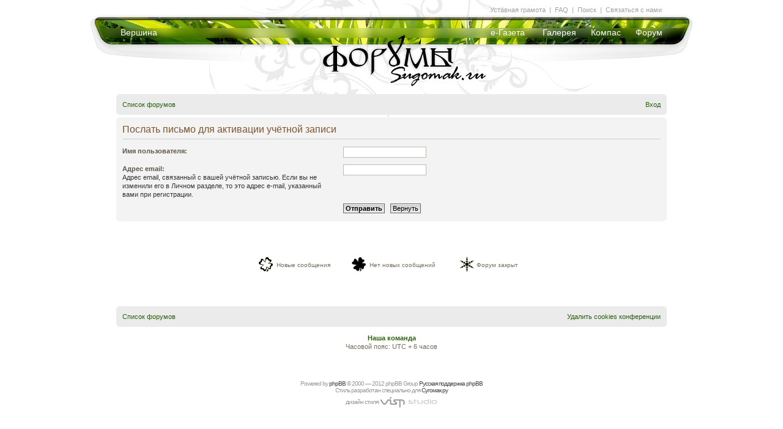

--- FILE ---
content_type: text/html; charset=UTF-8
request_url: http://forum.sugomak.ru/ucp.php?mode=resend_act&sid=99103409f56d2927508ab6d5e4fc9d0c
body_size: 6328
content:
<!DOCTYPE html PUBLIC "-//W3C//DTD XHTML 1.0 Strict//EN" "http://www.w3.org/TR/xhtml1/DTD/xhtml1-strict.dtd">
<html xmlns="http://www.w3.org/1999/xhtml" dir="ltr" lang="ru-ru" xml:lang="ru-ru">
<head>

<meta http-equiv="content-type" content="text/html; charset=UTF-8" />
<meta http-equiv="content-style-type" content="text/css" />
<meta http-equiv="content-language" content="ru-ru" />
<meta http-equiv="imagetoolbar" content="no" />
<meta name="resource-type" content="document" />
<meta name="distribution" content="global" />
<meta name="keywords" content="" />
<meta name="description" content="" />

<title>Форумы на Сугомаке. Кыштым &bull; Личный раздел &bull; Послать письмо для активации учётной записи</title>

<link rel="alternate" type="application/atom+xml" title="Канал - Форумы на Сугомаке. Кыштым" href="http://forum.sugomak.ru/feed.php" /><link rel="alternate" type="application/atom+xml" title="Канал - Все форумы" href="http://forum.sugomak.ru/feed.php?mode=forums" />

<!--
	phpBB style name: style_of_sugomak3
	Based on style:   prosilver (this is the default phpBB3 style)
	Original author:  Tom Beddard ( http://www.subBlue.com/ )
	Modified by: VISP studio
-->

<script type="text/javascript">
// <![CDATA[
	var jump_page = 'Введите номер страницы, на которую хотите перейти:';
	var on_page = '';
	var per_page = '';
	var base_url = '';
	var style_cookie = 'phpBBstyle';
	var style_cookie_settings = '; path=/; domain=forum.sugomak.ru';
	var onload_functions = new Array();
	var onunload_functions = new Array();

	

	/**
	* Find a member
	*/
	function find_username(url)
	{
		popup(url, 760, 570, '_usersearch');
		return false;
	}

	/**
	* New function for handling multiple calls to window.onload and window.unload by pentapenguin
	*/
	window.onload = function()
	{
		for (var i = 0; i < onload_functions.length; i++)
		{
			eval(onload_functions[i]);
		}
	}

	window.onunload = function()
	{
		for (var i = 0; i < onunload_functions.length; i++)
		{
			eval(onunload_functions[i]);
		}
	}

// ]]>
</script>
<script type="text/javascript" src="./styles/style_of_sugomak3/template/styleswitcher.js"></script>
<script type="text/javascript" src="./styles/style_of_sugomak3/template/forum_fn.js"></script>

<script defer type="text/javascript" src="./styles/style_of_sugomak3/theme/pngfix.js"></script>

<link rel="shortcut icon" href="./styles/style_of_sugomak3/theme/favicon.ico" type="image/x-icon" /> 

<link href="./styles/style_of_sugomak3/theme/print.css" rel="stylesheet" type="text/css" media="print" title="printonly" />
<link href="./style.php?id=3&amp;lang=ru&amp;sid=cb2dc4a7baedd69af232ef3ab9d5f822" rel="stylesheet" type="text/css" media="screen, projection" />

<link href="./styles/style_of_sugomak3/theme/normal.css" rel="stylesheet" type="text/css" title="A" />
<link href="./styles/style_of_sugomak3/theme/medium.css" rel="alternate stylesheet" type="text/css" title="A+" />
<link href="./styles/style_of_sugomak3/theme/large.css" rel="alternate stylesheet" type="text/css" title="A++" />


	
	<style type="text/css">
		/* ul.navlinks .rightside {display:none; } */
		ul.navlinks { border:0; margin-bottom:0; padding-bottom:0; font-weight:normal; }
		li.icon-home { padding:0;}
		
		
		.navbar {background-color:#EBEBEB;}
		
		.forabg, .forumbg { background: transparent url(/styles/style_of_sugomak3/theme/img_mk3/mm_hover.jpg) repeat scroll center -15px;	padding:0;	margin-bottom:30px;	}
		.forabg span.corners-bottom,
		.forumbg span.corners-bottom	 {display:none; }
		
		ul.forums, ul.topics { background:#fff; }
		
		
		li.row {  border-bottom:1px solid #bbb; border-top:1px solid #FFFFFF; }
		li.header dl.icon dt {	padding-left:10px;	padding-right:40px;	}
		ul.topiclist dt.withsubforum {	width:29%;	}
		ul.topiclist li {	color:#000;	}
		ul.topiclist li.row dl {	padding:5px 0 10px;; }
		ul.topiclist li.bg1,
		ul.topiclist li.bg2 { background: none; }
		
		li.row:hover {	background-color: none;	}
		
		a.forumtitle {	font-size: 15px;}
		
		a.topictitle:hover { color: #DD6900; }
		
		
		.sitehome, .icon-faq, .icon-members, .icon-home, .icon-ucp, .icon-register, 
		.icon-logout, .icon-logout, .icon-bookmark, .icon-bump, .icon-subscribe, .icon-unsubscribe, .icon-pages, .icon-search, .icon-thanks 
			{	background:none; padding: 1px 0 0;	}
		
		
		ul.linklist li.for_index {display:none;}
		
		div.right-submenu { 	color:#A3A2A2;	font-size:11px;	position:absolute;	left:50px;	top:10px;	}
		
		
		/* TOPIC BODY */
		
		
	h2 { font-size: 30px; }
	.viewtopic_body .post { position: relative; width: 735px; margin-left: 50px; border-radius: 7px; }
	.viewtopic_body .post .postbody .content img { max-width:720px; }

	.viewtopic_body p.author {position:absolute; left:0; top:20px; text-align:right; margin-left:-85px; width:72px;}
	.viewtopic_body p.author a {font-size:11px; font-weight:bold; text-decoration:underline;}
	
	.viewtopic_body .mini-panel { position: absolute; bottom: 5px; right: 10px; display: none; }
	.viewtopic_body .postbody:hover .mini-panel { display: block; }
	
	.command-bt { border: 1px solid #bbb; padding: 1px 5px; border-radius: 3px; }
	.command-bt:hover { background: #555; border: 1px solid #444; }
	.command-bt:hover a { text-decoration: none; color:#fff; }
	.command-bt a { color: #444; }
	
	.viewtopic_body .profile-more {  display: none; position: absolute;	right: 140px; top: 0; background: #DDD; width: 300px; padding: 15px; z-index: 10; }
	.viewtopic_body .postprofile {background #ffa; width: 150px; position: absolute; right: -150px; top: 0; }
	.viewtopic_body .postprofile dd, .postprofile dt { margin-left: 15px; }
	.viewtopic_body .postprofile .profile-more dd { margin-left:0; } 
	.viewtopic_body .signature { margin: 0; margin-bottom: 10px; padding-bottom: 10px; border-top:0; border-bottom: 1px solid #CCC; }
	
	.viewtopic_body .postbody { padding: 5px 10px 50px 5px; width: auto; float:none; } 
	.viewtopic_body .postbody .content { padding-top: 6px; }
	.viewtopic_body .postprofile dt a.quick_info_author {color: #888; font-weight: normal; display:none; }
	.viewtopic_body .postprofile dt a.quick_info_author:hover { color:#dd6900; }
	
	.viewtopic_body .postprofile:hover .profile-more { display: block; } 
	.viewtopic_body .postprofile:hover a.quick_info_author { display: inline;  } 
	
	.search-box { float: right; }	
	.moderators-in-topic { float: left; margin: 5px 0; font-size: 10px; }
	.after-first-row { margin: 30px 0 30px 0; }
	.after-first-row h3 { float:left; margin: 3px; border: 0; font-size: 15px; }
	
	.bg2 { background-color: #F2F2F2; }
	.bg1 { background-color: #F7F7F7; }
	
	.viewtopic_body #postform { margin-left: 50px; margin-right: 100px; position: relative; margin-top: 30px; margin-bottom: 50px; }
	.viewtopic_body #message-box { width: auto; }
	.viewtopic_body #smiley-box { position: absolute; right: -160px; width: 150px; top: 15px; } 
	.viewtopic_body #message-box textarea { width: 725px; }
	
	.viewtopic_body .form-poll { margin: 20px 95px 20px 50px; }
	.viewtopic_body .form-poll .panel { background: none; }
	
	.viewtopic_body .thanks { text-align: right; margin: 0 100px 0 300px; }
	.viewtopic_body .thanks p { background: url(./styles/style_of_sugomak3/theme/img_mk3/thanks_medal.png) no-repeat; float: right; padding-left: 30px; } 
	
	
	.pagination span a, .pagination span a:link, .pagination span a:visited, .pagination span a:active { color:#2B5F0F; }
	.pagination span a:hover {background: #2B5F0F; color: #fff; border-color: #2B5F0F; }
	.pagination span strong { background: #2B5F0F; border-color: #000; }

/* Happy New Year *
	#page {	background: url(./styles/style_of_sugomak3/theme/img_mk3/sforum_header_ny.jpg) no-repeat center top; }
	#content { padding-top: 40px; }
	.viewtopic_body .post { background: #f2f2f2 url(./styles/style_of_sugomak3/theme/img_mk3/post_snow.png) no-repeat bottom right; }
	ul.mainmenu a { text-shadow: 0px 0px 11px #213309; }*/
/* Happy New Year */

/* Olimp *
	#page {	background: url(./styles/style_of_sugomak3/theme/img_mk3/sforum_header_olimp.jpg) no-repeat center top; }
	.viewtopic_body .post { background: #f2f2f2 url(./styles/style_of_sugomak3/theme/img_mk3/post_snow.png) no-repeat bottom right; }
	ul.mainmenu a { text-shadow: 0px 0px 11px #213309; }
/* Olimp */

/* 9 may *
	#page {	background: url(./styles/style_of_sugomak3/theme/img_mk3/sforum_header_9may.jpg) no-repeat center top; }
	/*.viewtopic_body .post { background: #f2f2f2 url(./styles/style_of_sugomak3/theme/img_mk3/post_snow.png) no-repeat bottom right; }
	ul.mainmenu a { text-shadow: 0px 0px 11px #213309; }*/
/* 9 may */


	</style>
</head>

<!-- <body id="phpbb" class="section-ucp ltr"> -->

<body>

<div id="page">


<div  id="header" > 
 
<!-- Sugomak HEADER --> 
		<div class="mainheader header-sugomak"> 
			<a class="logo header-forum" href="./index.php?sid=cb2dc4a7baedd69af232ef3ab9d5f822"></a> 
			
			<ul class="mainmenu left">
				<li class="menu-247 first last"><a href="http://sugomak.ru/" title="">Вершина</a></li> 
			</ul>
			
			<ul class="mainmenu right">
				<li class="menu-148 first"><a href="http://sugomak.ru/egoza" title="Электронная газета Егоза"><nobr>е-Газета</nobr></a></li> 
				<li class="menu-213"><a href="http://sugomak.ru/gallery" title="Галерея">Галерея</a></li> 
				<li class="menu-149"><a href="http://sugomak.ru/compass" title="Компас">Компас</a></li> 
				<li class="menu-236 last"><a href="./index.php?sid=cb2dc4a7baedd69af232ef3ab9d5f822" title="">Форум</a></li> 
			</ul>	

			<!--табла меню " Уставная грамота | FAQ | Поиск | Связаться с нами"-->
				<div class="submenu">
			&nbsp;<a href="/viewtopic.php?t=73" title="Правила форума">Уставная&nbsp;грамота</a>&nbsp; |						
			&nbsp;<a href="./faq.php?sid=cb2dc4a7baedd69af232ef3ab9d5f822">FAQ</a>&nbsp; |
			&nbsp;<a href="./search.php?sid=cb2dc4a7baedd69af232ef3ab9d5f822">Поиск</a>&nbsp; |
			&nbsp;<a href="/cdn-cgi/l/email-protection#6c0d084a4f5d5c555705024a4f5a58571f190b034a4f5d5c55570d07421e19" title="Написать письмо">Связаться&nbsp;с&nbsp;нами</a>&nbsp; 
				</div>
			<!--табла меню " Уставная грамота | FAQ | Поиск | Связаться с нами"-->
			
			<!--табла меню " [модерам] "-->
				<div class="right-submenu">
			
				</div>
			<!--табла меню " [модерам] "-->
			
		</div> 
<!-- Sugomak HEADER --> 

		
</div>

<div id="content"> 
 
 
 <br /><br /><br /><br /><br /><br /><br /><br /><br /><br /><br /><br /><br /><br />
 
			
 <div class="navbar">
			<div class="inner"><span class="corners-top"><span></span></span>

			<ul class="linklist navlinks">
				<li class="icon-home for_index_close"><a href="./index.php?sid=cb2dc4a7baedd69af232ef3ab9d5f822" accesskey="h">Список форумов</a> 
				
					
					
				</li>
			
				<li class="icon-register for_index rightside"> &bull; <a href="./ucp.php?mode=register&amp;sid=cb2dc4a7baedd69af232ef3ab9d5f822">Регистрация</a></li>
			

				<li class="rightside">
					
						  <a href="./ucp.php?mode=login&amp;sid=cb2dc4a7baedd69af232ef3ab9d5f822" title="Вход" accesskey="x">Вход</a>
					
				</li> 
					

				
			</ul>



			<span class="corners-bottom"><span></span></span></div>
</div>
 
 	<a name="start_here"></a>
	<div id="page-body">
		
		 


<form action="./ucp.php?mode=resend_act&amp;sid=cb2dc4a7baedd69af232ef3ab9d5f822" method="post" id="resend">

<div class="panel">
	<div class="inner"><span class="corners-top"><span></span></span>

	<div class="content">
		<h2>Послать письмо для активации учётной записи</h2>

		<fieldset>
		<dl>
			<dt><label for="username">Имя пользователя:</label></dt>
			<dd><input class="inputbox narrow" type="text" name="username" id="username" size="25" /></dd>
		</dl>
		<dl>
			<dt><label for="email">Адрес email:</label><br /><span>Адрес email, связанный с вашей учётной записью. Если вы не изменили его в Личном разделе, то это адрес e-mail, указанный вами при регистрации.</span></dt>
			<dd><input class="inputbox narrow" type="text" name="email" id="email" size="25" maxlength="100" /></dd>
		</dl>
		<dl>
			<dt>&nbsp;</dt>
			<dd><input type="hidden" name="creation_time" value="1766804175" />
<input type="hidden" name="form_token" value="ff3ab3ea9c4f1b09d0e7d1d616703e9dbe295d72" />
<input type="submit" name="submit" id="submit" class="button1" value="Отправить" tabindex="2" />&nbsp; <input type="reset" value="Вернуть" name="reset" class="button2" /></dd>
		</dl>
		</fieldset>
	</div>

	<span class="corners-bottom"><span></span></span></div>
</div>
</form>

</div>

<table cellspacing="3" cellpadding="0" border="0" align="center" style="padding: 50px 0; margin:0 auto; clear:both; " class="for_index">
  <tbody><tr>
	<!--<td width="27">  </td>-->
	<td>  </td>
	<td width="20" align="center"><img alt="Новые сообщения" src="/styles/style_of_sugomak3/imageset/forum_unread.gif"/></td>
	<td width="105"><span class="gensmall">Новые сообщения</span></td>
	<td width="11">  </td>
	<td width="20" align="center"><img alt="Нет новых сообщений" src="/styles/style_of_sugomak3/imageset/forum_read.gif"/></td>
	<td width="130"><span class="gensmall">Нет новых сообщений</span></td>
	<td width="11">  </td>
	<td width="20" align="center"><img alt="Форум закрыт" src="/styles/style_of_sugomak3/imageset/forum_read_locked.gif"/></td>
	<td width="80"><span class="gensmall">Форум закрыт</span></td>
	<td>  </td>
	<!--<td width="27" align="right"> <a href="http://forum.sugomak.ru/rss.php" rel="nofollow"><img alt="Форумы Сугомака. Последние сообщения. RSS" src="rss.png"/></a> </td>-->
  </tr>
</tbody></table>

		
<div id="page-footer">

	
	
		
			
	<div class="navbar">
			<div class="inner"><span class="corners-top"><span></span></span>
			<ul class="linklist navlinks">
				
				<li class="icon-home for_index_close"><a href="./index.php?sid=cb2dc4a7baedd69af232ef3ab9d5f822" accesskey="h">Список форумов</a> 
				
					
					
				</li>
			
				
				
				
				<li class="rightside">
					
						<a href="./ucp.php?mode=delete_cookies&amp;sid=cb2dc4a7baedd69af232ef3ab9d5f822">Удалить cookies конференции</a>
					
				</li>

			</ul>
			<span class="corners-bottom"><span></span></span></div>
	</div>






	
	
	
		
		<br />
		<p align="center"><strong>
			<a href="./memberlist.php?mode=leaders&amp;sid=cb2dc4a7baedd69af232ef3ab9d5f822">Наша команда</a> 
			</strong>
			<br /> Часовой пояс: UTC + 6 часов 
		</p>

</div>




<div>
	<a id="bottom" name="bottom" accesskey="z"></a>
	
</div>






<!-- 
	style_of_sugomak/overall_footer.tpl
	v 1.0.1 (22 августа 2007)     
-->


					<p align="center"><span class="copyright"><br /></span></p>
					
					
	<div class="copyright" align="center" style="margin-top:10px; color:#999999;">
									
<!--
	We request you retain the full copyright notice below including the link to www.phpbb.com.
	This not only gives respect to the large amount of time given freely by the developers
	but also helps build interest, traffic and use of phpBB3. If you (honestly) cannot retain
	the full copyright we ask you at least leave in place the "Powered by phpBB" line, with
	"phpBB" linked to www.phpbb.com. If you refuse to include even this then support on our
	forums may be affected.

	The phpBB Group : 2006
//-->

	Powered by <a href="http://www.phpbb.com/" target="_blank" class="copyright">рhрBВ</a> &copy; 2000 &#8212; 2012 рhрBВ Grоup <a href='http://www.phpbbguru.net/'>Русская поддержка phpBB</a><br />
	Стиль разработан специально для <a href="http://www.sugomak.ru/" target="_blank" class="copyright">Сугомак.ру</a><br />
	
	<span style="">дизайн стиля:</span>
	<img  style="margin: 5px 0 -6px 0;" src="./styles/style_of_sugomak3/theme/img/vispstudio.gif" alt="VISPstudio" title="VISPstudio" width="94" height="18" /><br /><br /><br />

		
	</div>
	
	
	
					
					
	</div>


	<script data-cfasync="false" src="/cdn-cgi/scripts/5c5dd728/cloudflare-static/email-decode.min.js"></script><script type="text/javascript">
	  var _gaq = _gaq || [];
	  _gaq.push(['_setAccount', 'UA-2030752-2']);
	  _gaq.push(['_trackPageview']);

	  (function() {
	    var ga = document.createElement('script'); ga.type = 'text/javascript'; ga.async = true;
	    ga.src = ('https:' == document.location.protocol ? 'https://ssl' : 'http://www') + '.google-analytics.com/ga.js';
	    var s = document.getElementsByTagName('script')[0]; s.parentNode.insertBefore(ga, s);
	  })();
	</script>

	<!-- Yandex.Metrika counter -->
	<script src="//mc.yandex.ru/metrika/watch.js" type="text/javascript"></script>
	<div style="display:none;"><script type="text/javascript">
	try { var yaCounter166519 = new Ya.Metrika({id:166519,
	          clickmap:true,
	          trackLinks:true});}
	catch(e) { }
	</script></div>
	<noscript><div><img src="//mc.yandex.ru/watch/166519" style="position:absolute; left:-9999px;" alt="" /></div></noscript>
	<!-- /Yandex.Metrika counter -->

<script defer src="https://static.cloudflareinsights.com/beacon.min.js/vcd15cbe7772f49c399c6a5babf22c1241717689176015" integrity="sha512-ZpsOmlRQV6y907TI0dKBHq9Md29nnaEIPlkf84rnaERnq6zvWvPUqr2ft8M1aS28oN72PdrCzSjY4U6VaAw1EQ==" data-cf-beacon='{"version":"2024.11.0","token":"6119324e87a9462396f90ef87519fedd","r":1,"server_timing":{"name":{"cfCacheStatus":true,"cfEdge":true,"cfExtPri":true,"cfL4":true,"cfOrigin":true,"cfSpeedBrain":true},"location_startswith":null}}' crossorigin="anonymous"></script>
</body>
</html>

--- FILE ---
content_type: text/css; charset=UTF-8
request_url: http://forum.sugomak.ru/style.php?id=3&lang=ru&sid=cb2dc4a7baedd69af232ef3ab9d5f822
body_size: 14873
content:
/*  phpBB 3.0 Style Sheet
    --------------------------------------------------------------
	Style name:		proSilver
	Based on style:	proSilver (this is the default phpBB 3 style)
	Original author:	subBlue ( http://www.subBlue.com/ )
	Modified by:		
	
	Copyright 2006 phpBB Group ( http://www.phpbb.com/ )
    --------------------------------------------------------------

/**/


/* General proSilver Markup Styles
---------------------------------------- */

* {
	/* Reset browsers default margin, padding and font sizes */
	margin: 0;
	padding: 0;
}

html {
	font-size: 100%;
	/* Always show a scrollbar for short pages - stops the jump when the scrollbar appears. non-IE browsers */
	height: 100%;
	margin-bottom: 1px;
}

body {
	/* Text-Sizing with ems: http://www.clagnut.com/blog/348/ */
	font-family: Verdana, Helvetica, Arial, sans-serif;
	color: #828282;
	background-color: #FFFFFF;
	/*font-size: 62.5%;			 This sets the default font size to be equivalent to 10px */
	font-size: 10px;
	margin: 0;
	padding: 12px 0;
}

h1 {
	/* Forum name */
	font-family: "Trebuchet MS", Arial, Helvetica, sans-serif;
	margin-right: 200px;
	color: #FFFFFF;
	margin-top: 15px;
	font-weight: bold;
	font-size: 2em;
}

h2 {
	/* Forum header titles */
	font-family: "Trebuchet MS", Arial, Helvetica, sans-serif;
	font-weight: normal;
	color: #3f3f3f;
	font-size: 2em;
	margin: 0.8em 0 0.2em 0;
}

h2.solo {
	margin-bottom: 1em;
}

h3 {
	/* Sub-headers (also used as post headers, but defined later) */
	font-family: Arial, Helvetica, sans-serif;
	font-weight: bold;
	text-transform: uppercase;
	border-bottom: 1px solid #CCCCCC;
	margin-bottom: 3px;
	padding-bottom: 2px;
	font-size: 1.05em;
	color: #989898;
	margin-top: 20px;
}

h4 {
	/* Forum and topic list titles */
	font-family: "Trebuchet MS", Verdana, Helvetica, Arial, Sans-serif;
	font-size: 1.3em;
}

p {
	line-height: 1.3em;
	font-size: 1.1em;
	margin-bottom: 1.5em;
}

img {
	border-width: 0;
}

hr {
	/* Also see tweaks.css */
	border: 0 none #FFFFFF;
	border-top: 1px solid #CCCCCC;
	height: 1px;
	margin: 5px 0;
	display: block;
	clear: both;
}

hr.dashed {
	border-top: 1px dashed #CCCCCC;
	margin: 10px 0;
}

hr.divider {
	display: none;
}

p.right {
	text-align: right;
}

/* Main blocks
---------------------------------------- */
#wrap {
	padding: 0 5px;
	min-width: 650px;
}

#simple-wrap {
	padding: 6px 10px;
}

#page-body {
	margin: 4px 0;
	clear: both;
}

#page-footer {
	clear: both;
}

#page-footer h3 {
	margin-top: 20px;
}

#logo {
	float: left;
	width: auto;
	padding: 10px 13px 0 10px;
}

a#logo:hover {
	text-decoration: none;
}

/* Search box
--------------------------------------------- */
#search-box {
	color: #FFFFFF;
	position: relative;
	margin-top: 30px;
	margin-right: 5px;
	display: block;
	float: right;
	text-align: right;
	white-space: nowrap; /* For Opera */
}

#search-box #keywords {
	width: 95px;
	background-color: #FFF;
}

#search-box input {
	border: 1px solid #b0b0b0;
}

/* .button1 style defined later, just a few tweaks for the search button version */
#search-box input.button1 {
	padding: 1px 5px;
}

#search-box li {
	text-align: right;
	margin-top: 4px;
}

#search-box img {
	vertical-align: middle;
	margin-right: 3px;
}

/* Site description and logo */
#site-description {
	float: left;
	width: 70%;
}

#site-description h1 {
	margin-right: 0;
}

/* Round cornered boxes and backgrounds
---------------------------------------- */
.headerbar {
	background: #ebebeb none repeat-x 0 0;
	color: #FFFFFF;
	margin-bottom: 4px;
	padding: 0 5px;
}

.navbar {
	background-color: #ebebeb;
	padding: 0 10px;
}

.forabg {
	background: #b1b1b1 none repeat-x 0 0;
	margin-bottom: 4px;
	padding: 0 5px;
	clear: both;
}

.forumbg {
	background: #ebebeb none repeat-x 0 0;
	margin-bottom: 4px;
	padding: 0 5px;
	clear: both;
}

.panel {
	margin-bottom: 4px;
	padding: 0 10px;
	background-color: #f3f3f3;
	color: #3f3f3f;
}

.post {
	padding: 0 10px;
	margin-bottom: 4px;
	background-repeat: no-repeat;
	background-position: 100% 0;
}

.post:target .content {
	color: #000000;
}

.post:target h3 a {
	color: #000000;
}

.bg1	{ background-color: #f7f7f7;}
.bg2	{ background-color: #f2f2f2; }
.bg3	{ background-color: #ebebeb; }

.rowbg {
	margin: 5px 5px 2px 5px;
}

.ucprowbg {
	background-color: #e2e2e2;
}

.fieldsbg {
	/*border: 1px #E1DFDC solid;*/
	background-color: #eaeaea;
}

span.corners-top, span.corners-bottom, span.corners-top span, span.corners-bottom span {
	font-size: 1px;
	line-height: 1px;
	display: block;
	height: 5px;
	background-repeat: no-repeat;
}

span.corners-top {
	background-image: none;
	background-position: 0 0;
	margin: 0 -5px;
}

span.corners-top span {
	background-image: none;
	background-position: 100% 0;
}

span.corners-bottom {
	background-image: none;
	background-position: 0 100%;
	margin: 0 -5px;
	clear: both;
}

span.corners-bottom span {
	background-image: none;
	background-position: 100% 100%;
}

.headbg span.corners-bottom {
	margin-bottom: -1px;
}

.post span.corners-top, .post span.corners-bottom, .panel span.corners-top, .panel span.corners-bottom, .navbar span.corners-top, .navbar span.corners-bottom {
	margin: 0 -10px;
}

.rules span.corners-top {
	margin: 0 -10px 5px -10px;
}

.rules span.corners-bottom {
	margin: 5px -10px 0 -10px;
}

/* Horizontal lists
----------------------------------------*/
ul.linklist {
	display: block;
	margin: 0;
}

ul.linklist li {
	display: block;
	list-style-type: none;
	float: left;
	width: auto;
	margin-right: 5px;
	font-size: 1.1em;
	line-height: 2.2em;
}

ul.linklist li.rightside, p.rightside {
	float: right;
	margin-right: 0;
	margin-left: 5px;
	text-align: right;
}

ul.navlinks {
	padding-bottom: 1px;
	margin-bottom: 1px;
	border-bottom: 1px solid #FFFFFF;
	font-weight: bold;
}

ul.leftside {
	float: left;
	margin-left: 0;
	margin-right: 5px;
	text-align: left;
}

ul.rightside {
	float: right;
	margin-left: 5px;
	margin-right: -5px;
	text-align: right;
}

/* Table styles
----------------------------------------*/
table.table1 {
	/* See tweaks.css */
}

#ucp-main table.table1 {
	padding: 2px;
}

table.table1 thead th {
	font-weight: normal;
	text-transform: uppercase;
	color: #FFFFFF;
	line-height: 1.3em;
	font-size: 1em;
	padding: 3px 4px 4px;
}

table.table1 thead th span {
	padding-left: 7px;
}

table.table1 tbody tr {
	border: 1px solid #cfcfcf;
}

table.table1 tbody tr:hover, table.table1 tbody tr.hover {
	background-color: #f6f6f6;
	color: #000;
}

table.table1 td {
	color: #6a6a6a;
	font-size: 1.1em;
}

table.table1 tbody td {
	padding: 5px;
	border-top: 1px solid #FAFAFA;
}

table.table1 tbody th {
	padding: 5px;
	border-bottom: 1px solid #000000;
	text-align: left;
	color: #333333;
	background-color: #FFFFFF;
}

/* Specific column styles */
table.table1 .name		{ text-align: left; }
table.table1 .posts		{ text-align: center !important; width: 7%; }
table.table1 .joined	{ text-align: left;  }
table.table1 .active	{ text-align: left;  }
table.table1 .mark		{ text-align: center; width: 7%; }
table.table1 .info		{ text-align: left; width: 30%; }
table.table1 .info div	{ width: 100%; white-space: nowrap; overflow: hidden; }
table.table1 .autocol	{ line-height: 2em; white-space: nowrap; }
table.table1 thead .autocol { padding-left: 1em; }

table.table1 span.rank-img {
	float: right;
	width: auto;
}

table.info td {
	padding: 3px;
}

table.info tbody th {
	padding: 3px;
	text-align: right;
	vertical-align: top;
	color: #000000;
	font-weight: normal;
}

.forumbg table.table1 {
	border-collapse: collapse;
	border-spacing: 0;
	border: 0;

	/*margin: 0 -2px -1px -1px; */
}

/* Misc layout styles
---------------------------------------- */
/* column[1-2] styles are containers for two column layouts 
   Also see tweaks.css */
.column1 {
	float: left;
	clear: left;
	width: 49%;
}

.column2 {
	float: right;
	clear: right;
	width: 49%;
}

/* General classes for placing floating blocks */
.left-box {
	float: left;
	width: auto;
	text-align: left;
}

.right-box {
	float: right;
	width: auto;
	text-align: right;
}

dl.details {
	/*font-family: "Lucida Grande", Verdana, Helvetica, Arial, sans-serif;*/
	font-size: 1.1em;
}

dl.details dt {
	float: left;
	clear: left;
	width: 30%;
	text-align: right;
	color: #000000;
	display: block;
}

dl.details dd {
	margin-left: 0;
	padding-left: 5px;
	margin-bottom: 5px;
	color: #828282;
	float: left;
	width: 65%;
}

/* Pagination
---------------------------------------- */
.pagination {
	height: 1%; /* IE tweak (holly hack) */
	width: auto;
	text-align: right;
	margin-top: 5px;
	float: right;
}

.pagination span.page-sep {
	display: none;
}

li.pagination {
	margin-top: 0;
}

.pagination strong, .pagination b {
	font-weight: normal;
}

.pagination span strong {
	padding: 0 2px;
	margin: 0 2px;
	font-weight: normal;
	color: #FFFFFF;
	background-color: #bfbfbf;
	border: 1px solid #bfbfbf;
	font-size: 0.9em;
}

.pagination span a, .pagination span a:link, .pagination span a:visited, .pagination span a:active {
	font-weight: normal;
	text-decoration: none;
	color: #747474;
	margin: 0 2px;
	padding: 0 2px;
	background-color: #eeeeee;
	border: 1px solid #bababa;
	font-size: 0.9em;
	line-height: 1.5em;
}

.pagination span a:hover {
	border-color: #d2d2d2;
	background-color: #d2d2d2;
	color: #FFF;
	text-decoration: none;
}

.pagination img {
	vertical-align: middle;
}

/* Pagination in viewforum for multipage topics */
.row .pagination {
	display: block;
	float: right;
	width: auto;
	margin-top: 0;
	padding: 1px 0 1px 15px;
	font-size: 0.9em;
	background: none 0 50% no-repeat;
}


/* Miscellaneous styles
---------------------------------------- */
#forum-permissions {
	float: right;
	width: auto;
	padding-left: 5px;
	margin-left: 5px;
	margin-top: 10px;
	text-align: right;
}

.copyright {
	padding: 5px;
	text-align: center;
	color: #555555;
}

.small {
	font-size: 0.9em !important;
}

.titlespace {
	margin-bottom: 15px;
}

.headerspace {
	margin-top: 20px;
}

.error {
	color: #bcbcbc;
	font-weight: bold;
	font-size: 1em;
}

.reported {
	background-color: #f7f7f7;
}

li.reported:hover {
	background-color: #ececec;
}

div.rules {
	background-color: #ececec;
	color: #bcbcbc;
	padding: 0 10px;
	margin: 10px 0;
	font-size: 1.1em;
}

div.rules ul {
	margin-left: 20px;
}

p.rules {
	background-color: #ececec;
	background-image: none;
	padding: 5px;
}

p.rules img {
	vertical-align: middle;
}

p.rules a {
	vertical-align: middle;
	clear: both;
}

#top {
	position: absolute;
	top: -20px;
}

.clear {
	display: block;
	clear: both;
	font-size: 1px;
	line-height: 1px;
	background: transparent;
}
/* proSilver Link Styles
---------------------------------------- */

/* Links adjustment to correctly display an order of rtl/ltr mixed content */
a {
	direction: ltr;
	unicode-bidi: embed;
}

a:link	{ color: #898989; text-decoration: none; }
a:visited	{ color: #898989; text-decoration: none; }
a:hover	{ color: #d3d3d3; text-decoration: underline; }
a:active	{ color: #d2d2d2; text-decoration: none; }

/* Coloured usernames */
.username-coloured {
	font-weight: bold;
	display: inline !important;
	padding: 0 !important;
}

/* Links on gradient backgrounds */
#search-box a:link, .navbg a:link, .forumbg .header a:link, .forabg .header a:link, th a:link {
	color: #FFFFFF;
	text-decoration: none;
}

#search-box a:visited, .navbg a:visited, .forumbg .header a:visited, .forabg .header a:visited, th a:visited {
	color: #FFFFFF;
	text-decoration: none;
}

#search-box a:hover, .navbg a:hover, .forumbg .header a:hover, .forabg .header a:hover, th a:hover {
	color: #ffffff;
	text-decoration: underline;
}

#search-box a:active, .navbg a:active, .forumbg .header a:active, .forabg .header a:active, th a:active {
	color: #ffffff;
	text-decoration: none;
}

/* Links for forum/topic lists */
a.forumtitle {
	font-family: "Trebuchet MS", Helvetica, Arial, Sans-serif;
	font-size: 1.2em;
	font-weight: bold;
	color: #898989;
	text-decoration: none;
}

/* a.forumtitle:visited { color: #898989; } */

a.forumtitle:hover {
	/*color: #bcbcbc;*/
	text-decoration: underline;
}
/*
a.forumtitle:active {
	color: #898989;
}
*/
a.topictitle {
	font-family: "Trebuchet MS", Helvetica, Arial, Sans-serif;
	font-size: 1.2em;
	font-weight: bold;
	color: #898989;
	text-decoration: none;
}

/* a.topictitle:visited { color: #d2d2d2; } */

a.topictitle:hover {
	color: #bcbcbc;
	text-decoration: underline;
}

a.topictitle:active {
	color: #898989;
}

/* Post body links */
a.postlink {
	text-decoration: underline;
	color: #2B5F0F;
	border-bottom: none;
	background: #fff;
	padding-bottom: 0;
}
/*
.postlink:visited {
	color: #bdbdbd;
	border-bottom-style: dotted;
	border-bottom-color: #666666;
}

.postlink:active {
	color: #d2d2d2;
}

.postlink:hover {
	background-color: #f6f6f6;
	text-decoration: none;
	color: #404040;
}
*/

.signature a, .signature a:visited, .signature a:active, .signature a:hover {
	border: none;
	text-decoration: underline;
	background-color: transparent;
}

/* Profile links */
.postprofile a:link, .postprofile a:active, .postprofile a:visited, .postprofile dt.author a {
	font-weight: bold;
	color: #898989;
	text-decoration: none;
}

.postprofile a:hover, .postprofile dt.author a:hover {
	text-decoration: underline;
	color: #d3d3d3;
}


/* Profile searchresults */	
.search .postprofile a {
	color: #898989;
	text-decoration: none; 
	font-weight: normal;
}

.search .postprofile a:hover {
	color: #d3d3d3;
	text-decoration: underline; 
}

/* Back to top of page */
.back2top {
	clear: both;
	height: 11px;
	text-align: right;
}

a.top {
	background: none no-repeat top left;
	text-decoration: none;
	width: 11px;
	height: 11px;
	display: block;
	float: right;
	overflow: hidden;
	letter-spacing: 1000px;
	text-indent: 11px;
}

a.top2 {
	background: none no-repeat 0 50%;
	text-decoration: none;
	padding-left: 15px;
}

/* Arrow links  */
a.up		{ background: none no-repeat left center; }
a.down		{ background: none no-repeat right center; }
a.left		{ background: none no-repeat 3px 60%; }
a.right		{ background: none no-repeat 95% 60%; }

a.up, a.up:link, a.up:active, a.up:visited {
	padding-left: 10px;
	text-decoration: none;
	border-bottom-width: 0;
}

a.up:hover {
	background-position: left top;
	background-color: transparent;
}

a.down, a.down:link, a.down:active, a.down:visited {
	padding-right: 10px;
}

a.down:hover {
	background-position: right bottom;
	text-decoration: none;
}

a.left, a.left:active, a.left:visited {
	padding-left: 12px;
}

a.left:hover {
	color: #d2d2d2;
	text-decoration: none;
	background-position: 0 60%;
}

a.right, a.right:active, a.right:visited {
	padding-right: 12px;
}

a.right:hover {
	color: #d2d2d2;
	text-decoration: none;
	background-position: 100% 60%;
}

/* invisible skip link, used for accessibility  */
.skiplink {
	position: absolute;
	left: -999px;
	width: 990px;
}

/* Feed icon in forumlist_body.html */
a.feed-icon-forum {
	float: right;
	margin: 3px;
}
/* proSilver Content Styles
---------------------------------------- */

ul.topiclist {	display: block;	list-style-type: none;	margin: 0;}
ul.forums {	background: #f9f9f9 none repeat-x 0 0;}
ul.topiclist li {	display: block;	list-style-type: none;	color: #777777;	margin: 0;}
ul.topiclist dl {	position: relative;}
ul.topiclist li.row dl {	padding: 2px 0;}
ul.topiclist dt {	display: block;	float: left;	width: 42%;	font-size: 1.1em;	padding-left: 5px;	padding-right: 5px;}
ul.topiclist dt.withsubforum {		width: 29%;}
ul.topiclist dd {	display: block;	float: left;	border-left: 1px solid #FFFFFF;	padding: 4px 0;}
ul.topiclist dfn {	/* Labels for post/view counts */	display: none;}
ul.topiclist li.row dd a.subforum {	background-image: none;	background-position: 0 50%;	background-repeat: no-repeat;	position: relative;	/*white-space: nowrap;*/	padding: 0 0 0 12px;}
.forum-image {	float: left;	padding-top: 5px;	margin-right: 5px;}
li.row {	border-top: 1px solid #FFFFFF;	border-bottom: 1px solid #8f8f8f;}
li.row strong {	font-weight: normal;	color: #000000;}
li.row:hover {	background-color: #f6f6f6;}
li.row:hover dd {	border-left-color: #CCCCCC;}
li.header dt,
li.header dd {	line-height: 1em;	border-left-width: 0;	margin: 2px 0 4px 0;	color: #FFFFFF;	padding-top: 2px;	padding-bottom: 2px;	font-size: 1em;	font-family: Arial, Helvetica, sans-serif;	text-transform: uppercase;}
li.header dt {	font-weight: bold;}
li.header dd {	margin-left: 1px; text-align: center;}
li.header dl.icon {	min-height: 0;}
li.header dl.icon dt {	/* Tweak for headers alignment when folder icon used */
	padding-left: 0;	padding-right: 50px;}
	
/* Forum list column styles */
dl.icon {	min-height: 35px;	background-position: 10px 50%;		/* Position of folder icon */
	background-repeat: no-repeat;}
dl.icon dt {	padding-left: 45px;					/* Space for folder icon */
	background-repeat: no-repeat;	background-position: 5px 95%;		/* Position of topic icon */
}
dd.posts,
dd.topics,
dd.views {	width: 8%;	text-align: center;	line-height: 2.2em;	font-size: 1.2em;}
dd.subforum {	width: 13%;	font-size: 1.1em;}

 /* List in forum description */
 dl.icon dt ol,
 dl.icon dt ul {
 	list-style-position: inside;
 	margin-left: 1em;
 }
 
 dl.icon dt li {
 	display: list-item;
 	list-style-type: inherit;
 }

dd.lastpost {	width: 25%;	font-size: 1.1em;}
dd.moderators {	width: 10%;	text-align: center; font-size: 1.1em;}
dd.redirect {	font-size: 1.1em;	line-height: 2.5em;}
dd.moderation {	font-size: 1.1em;}
dd.lastpost span,
dd.subforum span,
ul.topiclist dd.searchby span,
ul.topiclist dd.info span,
ul.topiclist dd.time span,
dd.redirect span {	display: block;	padding-left: 5px;	padding-right: 5px;}
li.row dd.subforum span {	line-height:15px;}
dd.moderators span {	display: block;	padding: 5px 10px;}
dd.time {	width: auto;	line-height: 200%;	font-size: 1.1em;}
dd.extra {	width: 12%;	line-height: 200%;	text-align: center;	font-size: 1.1em;}
dd.mark {	float: right !important;	width: 9%;	text-align: center;	line-height: 200%;	font-size: 1.2em;}
dd.info {	width: 30%;}
dd.option {	width: 15%;	line-height: 200%;	text-align: center;	font-size: 1.1em;}
dd.searchby {	width: 47%;	font-size: 1.1em;	line-height: 1em;}
ul.topiclist dd.searchextra {	margin-left: 5px;	padding: 0.2em 0;	font-size: 1.1em;	color: #333333;	border-left: none;	clear: both;	width: 98%;	overflow: hidden;}
/* Container for post/reply buttons and pagination */
.topic-actions {	margin-bottom: 3px;	font-size: 1.1em;	height: 28px;	min-height: 28px;}
div[class].topic-actions {	height: auto;}

/* Post body styles
----------------------------------------*/
.postbody {	padding: 0;	line-height: 1.48em;	color: #333333;	width: 76%;	float: left;	clear: both;}
.postbody .ignore {	font-size: 1.1em;}
.postbody h3.first {	/* The first post on the page uses this */
	font-size: 1.7em;}
.postbody h3 {	/* Postbody requires a different h3 format - so change it here */
	font-size: 1.5em;	padding: 2px 0 0 0;	margin: 0 0 0.3em 0 !important;	text-transform: none;	border: none;	font-family: "Trebuchet MS", Verdana, Helvetica, Arial, sans-serif;	line-height: 125%;}
.postbody h3 img {	/* Also see tweaks.css */
	vertical-align: bottom;}
.postbody .content {	font-size: 1.3em;}
.search .postbody {	width: 68%
}
/* Topic review panel
----------------------------------------*/
#postform #preview { margin-left: 0; padding: 0 8px; }
#review {	margin-top: 2em;}
#review .right-box a {	display:none;}
#topicreview {}
#topicreview .postbody {	width: auto;	float: none;	margin: 0;	height: auto;}
#topicreview .post {	height: auto;}
#topicreview h2 {	border-bottom-width: 0;}
/* Content container styles
----------------------------------------*/
.content {	min-height: 3em;	overflow: hidden;	line-height: 1.4em;	font-family: "Lucida Grande", "Trebuchet MS", Verdana, Helvetica, Arial, sans-serif;	font-size: 1em;	color: #333333; padding-bottom: 1px;}
.content h2,
.panel h2 {	font-weight: normal;	color: #989898;	border-bottom: 1px solid #CCCCCC;	font-size: 1.6em;	margin-top: 0.5em;	margin-bottom: 0.5em;	padding-bottom: 0.5em;}
.panel h3 {	margin: 0.5em 0;}
.panel p {	font-size: 1.2em;	margin-bottom: 1em;	line-height: 1.4em;}
.content p {	font-family: "Lucida Grande", "Trebuchet MS", Verdana, Helvetica, Arial, sans-serif;	font-size: 1.2em;	margin-bottom: 1em;	line-height: 1.4em;}
dl.faq {	font-family: "Lucida Grande", Verdana, Helvetica, Arial, sans-serif;	font-size: 1.1em;	margin-top: 1em;	margin-bottom: 2em;	line-height: 1.4em;}
dl.faq dt {	font-weight: bold;	color: #333333;}
.content dl.faq {	font-size: 1.2em;	margin-bottom: 0.5em;}
.content li {	list-style-type: inherit;}
.content ul,
.content ol {	margin-bottom: 1em;	margin-left: 3em;}
.posthilit {	background-color: #f3f3f3;	color: #BCBCBC;	padding: 0 2px 1px 2px;}
.announce,
.unreadpost {	/* Highlight the announcements & unread posts box */
	border-left-color: #BCBCBC;	border-right-color: #BCBCBC;}
/* Post author */
p.author {	margin: 0 15em 0.6em 0;	padding: 0 0 5px 0;	font-family: Verdana, Helvetica, Arial, sans-serif;	font-size: 1em;	line-height: 1.2em;}
/* Post signature */
.signature {	margin-top: 1.5em;	padding-top: 0.2em;	font-size: 1.1em;	border-top: 1px solid #CCCCCC;	clear: left;	line-height: 140%;	overflow: hidden;	width: 100%;}
dd .signature {	margin: 0;	padding: 0;	clear: none;	border: none;}
.signature li {	list-style-type: inherit;}
.signature ul,
.signature ol {	margin-bottom: 1em;	margin-left: 3em;}
/* Post noticies */
.notice {	font-family: "Lucida Grande", Verdana, Helvetica, Arial, sans-serif;	width: auto;	margin-top: 1.5em;	padding-top: 0.2em;	font-size: 1em;	border-top: 1px dashed #CCCCCC;	clear: left;	line-height: 130%;}
/* Jump to post link for now */
ul.searchresults {	list-style: none;	text-align: right;	clear: both;}

/* BB Code styles
----------------------------------------*/
/* Quote block */
blockquote {	background: #ebebeb none 6px 8px no-repeat;	border: 1px solid #dbdbdb;	font-size: 0.95em;	margin: 0.5em 1px 0 25px;	overflow: hidden;	padding: 5px;}
blockquote blockquote {	/* Nested quotes */
	background-color: #bababa;	font-size: 1em;	margin: 0.5em 1px 0 15px;	
}
blockquote blockquote blockquote {	/* Nested quotes */
	background-color: #e4e4e4;}
blockquote cite {	/* Username/source of quoter */
	font-style: normal;	font-weight: bold;	margin-left: 20px;	display: block;	font-size: 0.9em;}
blockquote cite cite {	font-size: 1em;}
blockquote.uncited {	padding-top: 25px;}
/* Code block */
dl.codebox {	padding: 3px;	background-color: #FFFFFF;	border: 1px solid #d8d8d8;	font-size: 1em;}
dl.codebox dt {	text-transform: uppercase;	border-bottom: 1px solid #CCCCCC;	margin-bottom: 3px;	font-size: 0.8em;	font-weight: bold;	display: block;}
blockquote dl.codebox {	margin-left: 0;}
dl.codebox code {	/* Also see tweaks.css */
	overflow: auto;	display: block;	height: auto;	max-height: 200px;	white-space: normal;	padding-top: 5px;	font: 0.9em Monaco, "Andale Mono","Courier New", Courier, mono;	line-height: 1.3em;	color: #8b8b8b;	margin: 2px 0;}
.syntaxbg		{ color: #FFFFFF; }
.syntaxcomment	{ color: #000000; }
.syntaxdefault	{ color: #bcbcbc; }
.syntaxhtml		{ color: #000000; }
.syntaxkeyword	{ color: #585858; }
.syntaxstring	{ color: #a7a7a7; }
/* Attachments
----------------------------------------*/
.attachbox {	display: inline-block;	width: auto; 
	margin: 5px 5px 5px 0;	padding: 6px;	background-color: #FFFFFF;	border: 1px dashed #d8d8d8;	clear: left;}
.pm-message .attachbox {	background-color: #f3f3f3;}
.attachbox dt {	font-family: Arial, Helvetica, sans-serif;	text-transform: uppercase;}
.attachbox dd {	margin-top: 4px;	padding-top: 4px;	clear: left;	border-top: 1px solid #d8d8d8;}
.attachbox dd dd {	border: none;}
.attachbox p {	line-height: 110%;	color: #666666;	font-weight: normal;	clear: left;}
.attachbox p.stats
{	line-height: 110%;	color: #666666;	font-weight: normal;	clear: left;}
.attach-image {	margin: 3px 0;	width: 100%;	max-height: 350px;	overflow: auto;}
.attach-image img {	border: 1px solid #999999;
/*	cursor: move; */
	cursor: default;}
/* Inline image thumbnails */
div.inline-attachment dl.thumbnail,
div.inline-attachment dl.file {	display: block;	margin-bottom: 4px;}
div.inline-attachment p {	font-size: 100%;}
dl.file {	font-family: Verdana, Arial, Helvetica, sans-serif;	display: block;}
dl.file dt {	text-transform: none;	margin: 0;	padding: 0;	font-weight: bold;	font-family: Verdana, Arial, Helvetica, sans-serif;}
dl.file dd {	color: #666666;	margin: 0;	padding: 0;	
}
dl.thumbnail img {	padding: 3px;	border: 1px solid #666666;	background-color: #FFF;}
dl.thumbnail dd {	color: #666666;	font-style: italic;	font-family: Verdana, Arial, Helvetica, sans-serif;}
.attachbox dl.thumbnail dd {	font-size: 100%;}
dl.thumbnail dt a:hover {	background-color: #EEEEEE;}
dl.thumbnail dt a:hover img {	border: 1px solid #d2d2d2;}
/* Post poll styles
----------------------------------------*/
fieldset.polls {	font-family: "Trebuchet MS", Verdana, Helvetica, Arial, sans-serif;}
fieldset.polls dl {	margin-top: 5px;	border-top: 1px solid #e2e2e2;	padding: 5px 0 0 0;	line-height: 120%;	color: #666666;}
fieldset.polls dl.voted {	font-weight: bold;	color: #000000;}
fieldset.polls dt {	text-align: left;	float: left;	display: block;	width: 30%;	border-right: none;	padding: 0;	margin: 0;	font-size: 1.1em;}
fieldset.polls dd {	float: left;	width: 10%;	border-left: none;	padding: 0 5px;	margin-left: 0;	font-size: 1.1em;}
fieldset.polls dd.resultbar {	width: 50%;}
fieldset.polls dd input {	margin: 2px 0;}
fieldset.polls dd div {	text-align: right;	font-family: Arial, Helvetica, sans-serif;	color: #FFFFFF;	font-weight: bold;	padding: 0 2px;	overflow: visible;	min-width: 2%;}
.pollbar1 {	background-color: #aaaaaa;	border-bottom: 1px solid #747474;	border-right: 1px solid #747474;}
.pollbar2 {	background-color: #bebebe;	border-bottom: 1px solid #8c8c8c;	border-right: 1px solid #8c8c8c;}
.pollbar3 {	background-color: #D1D1D1;	border-bottom: 1px solid #aaaaaa;	border-right: 1px solid #aaaaaa;}
.pollbar4 {	background-color: #e4e4e4;	border-bottom: 1px solid #bebebe;	border-right: 1px solid #bebebe;}
.pollbar5 {	background-color: #f8f8f8;	border-bottom: 1px solid #D1D1D1;	border-right: 1px solid #D1D1D1;}
/* Poster profile block
----------------------------------------*/
.postprofile {	/* Also see tweaks.css */
	margin: 5px 0 10px 0;	min-height: 80px;	color: #666666;	border-left: 1px solid #FFFFFF;	width: 22%;	float: right;	display: inline;}
.pm .postprofile {	border-left: 1px solid #DDDDDD;}
.postprofile dd, 
.postprofile dt {	line-height: 1.2em;	margin-left: 8px;}
.postprofile strong {	font-weight: normal;	color: #000000;}
.avatar {	border: none;	margin-bottom: 3px;}
.online {	background-image: none;	background-position: 100% 0;	background-repeat: no-repeat;}
/* Poster profile used by search*/
.search .postprofile {	width: 30%;}
/* pm list in compose message if mass pm is enabled */
dl.pmlist dt {	width: 60% !important;}
dl.pmlist dt textarea {	width: 95%;}
dl.pmlist dd {	margin-left: 61% !important;	margin-bottom: 2px;}
/* proSilver Button Styles
---------------------------------------- */

/* Rollover buttons
   Based on: http://wellstyled.com/css-nopreload-rollovers.html
----------------------------------------*/
.buttons {
	float: left;
	width: auto;
	height: auto;
}

/* Rollover state */
.buttons div {
	float: left;
	/*margin: 0 5px 0 0;*/
	margin:-5px 2px 5px -2px;
	background-position: 0 100%;
}

/* Rolloff state */
.buttons div a {
	display: block;
	width: 100%;
	height: 100%;
	background-position: 0 0;
	position: relative;
	overflow: hidden;
}

/* Hide <a> text and hide off-state image when rolling over (prevents flicker in IE) */
/*.buttons div span		{ display: none; }*/
/*.buttons div a:hover	{ background-image: none; }*/
.buttons div span			{ position: absolute; width: 100%; height: 100%; cursor: pointer;}
.buttons div a:hover span	{ background-position: 0 100%; }

/* Big button images */
.reply-icon span	{ background: transparent none 0 0 no-repeat; }
.post-icon span		{ background: transparent none 0 0 no-repeat; }
.locked-icon span	{ background: transparent none 0 0 no-repeat; }
.pmreply-icon span	{ background: none 0 0 no-repeat; }
.newpm-icon span 	{ background: none 0 0 no-repeat; }
.forwardpm-icon span 	{ background: none 0 0 no-repeat; }

/* Set big button dimensions */
.buttons div.reply-icon		{ width: 110px; height: 35px; }
.buttons div.post-icon		{ width: 125px; height: 35px; }
.buttons div.locked-icon	{ width: 94px; height: 25px; }
.buttons div.pmreply-icon	{ width: 94px; height: 25px; }
.buttons div.newpm-icon		{ width: 97px; height: 25px; }
.buttons div.forwardpm-icon	{ width: 101px; height: 25px; }

/* Sub-header (navigation bar)
--------------------------------------------- */
a.print, a.sendemail, a.fontsize {
	display: block;
	overflow: hidden;
	height: 18px;
	text-indent: -5000px;
	text-align: left;
	background-repeat: no-repeat;
}

a.print {
	background-image: none;
	width: 22px;
}

a.sendemail {
	background-image: none;
	width: 22px;
}

a.fontsize {
	background-image: none;
	background-position: 0 -1px;
	width: 29px;
}

a.fontsize:hover {
	background-position: 0 -20px;
	text-decoration: none;
}

/* Icon images
---------------------------------------- */
.sitehome, .icon-faq, .icon-members, .icon-home, .icon-ucp, .icon-register, .icon-logout, .icon-logout,
.icon-bookmark, .icon-bump, .icon-subscribe, .icon-unsubscribe, .icon-pages, .icon-search, .icon-thanks {
	background-position: 0 50%;
	background-repeat: no-repeat;
	background-image: none;
	padding: 1px 0 0 17px;
}

/* Poster profile icons
----------------------------------------*/
ul.profile-icons {
	padding-top: 10px;
	list-style: none;
}

/* Rollover state */
ul.profile-icons li {
	float: left;
	margin: 0 6px 3px 0;
	background-position: 0 100%;
}

/* Rolloff state */
ul.profile-icons li a {
	display: block;
	width: 100%;
	height: 100%;
	background-position: 0 0;
}

/* Hide <a> text and hide off-state image when rolling over (prevents flicker in IE) */
ul.profile-icons li span { display:none; }
ul.profile-icons li a:hover { background: none; }

/* Positioning of moderator icons */
.postbody ul.profile-icons {
	float: right;
	width: auto;
	padding: 0;
}

.postbody ul.profile-icons li {
	margin: 0 3px;
}

/* Profile & navigation icons */
.email-icon, .email-icon a		{ background: none top left no-repeat; }
.aim-icon, .aim-icon a			{ background: none top left no-repeat; }
.yahoo-icon, .yahoo-icon a		{ background: none top left no-repeat; }
.web-icon, .web-icon a			{ background: none top left no-repeat; }
.msnm-icon, .msnm-icon a			{ background: none top left no-repeat; }
.icq-icon, .icq-icon a			{ background: none top left no-repeat; }
.jabber-icon, .jabber-icon a		{ background: none top left no-repeat; }
.pm-icon, .pm-icon a				{ background: none top left no-repeat; }
.quote-icon, .quote-icon a		{ background: none top left no-repeat; }
.quickquote-icon, .quickquote-icon a		{ background: none top left no-repeat; }

/* Moderator icons */
.report-icon, .report-icon a		{ background: none top left no-repeat; }
.warn-icon, .warn-icon a			{ background: none top left no-repeat; }
.edit-icon, .edit-icon a			{ background: none top left no-repeat; }
.delete-icon, .delete-icon a		{ background: none top left no-repeat; }
.info-icon, .info-icon a			{ background: none top left no-repeat; }

/* Set profile icon dimensions */
ul.profile-icons li.thanks-icon	{ width: 118px; height: 17px; }
ul.profile-icons li.removethanks-icon	{ width: 118px; height: 17px; }

ul.profile-icons li.email-icon		{ width: 20px; height: 20px; }
ul.profile-icons li.aim-icon	{ width: 20px; height: 20px; }
ul.profile-icons li.yahoo-icon	{ width: 20px; height: 20px; }
ul.profile-icons li.web-icon	{ width: 20px; height: 20px; }
ul.profile-icons li.msnm-icon	{ width: 20px; height: 20px; }
ul.profile-icons li.icq-icon	{ width: 20px; height: 20px; }
ul.profile-icons li.jabber-icon	{ width: 20px; height: 20px; }
ul.profile-icons li.pm-icon		{ width: 28px; height: 20px; }
ul.profile-icons li.quote-icon	{ width: 56px; height: 20px; }
ul.profile-icons li.quickquote-icon	{ width: 104px; height: 20px; }
ul.profile-icons li.report-icon	{ width: 20px; height: 20px; }
ul.profile-icons li.edit-icon	{ width: 56px; height: 20px; }
ul.profile-icons li.delete-icon	{ width: 20px; height: 20px; }
ul.profile-icons li.info-icon	{ width: 20px; height: 20px; }
ul.profile-icons li.warn-icon	{ width: 20px; height: 20px; }

/* Fix profile icon default margins */
ul.profile-icons li.edit-icon	{ margin: 0 0 0 10px; }
ul.profile-icons li.quickquote-icon	{ margin: 0 0 0 3px; }
ul.profile-icons li.info-icon, ul.profile-icons li.report-icon	{ margin: 0 3px 0 0; }
/* proSilver Control Panel Styles
---------------------------------------- */


/* Main CP box
----------------------------------------*/
#cp-menu {
	float:left;
	width: 19%;
	margin-top: 1em;
	margin-bottom: 5px;
}

#cp-main {
	float: left;
	width: 81%;
}

#cp-main .content {
	padding: 0;
}

#cp-main h3, #cp-main hr, #cp-menu hr {
	border-color: #bfbfbf;
}

#cp-main .panel p {
	font-size: 1.1em;
}

#cp-main .panel ol {
	margin-left: 2em;
	font-size: 1.1em;
}

#cp-main .panel li.row {
	border-bottom: 1px solid #cbcbcb;
	border-top: 1px solid #F9F9F9;
}

ul.cplist {
	margin-bottom: 5px;
	border-top: 1px solid #cbcbcb;
}

#cp-main .panel li.header dd, #cp-main .panel li.header dt {
	color: #000000;
	margin-bottom: 2px;
}

#cp-main table.table1 {
	margin-bottom: 1em;
}

#cp-main table.table1 thead th {
	color: #333333;
	font-weight: bold;
	border-bottom: 1px solid #333333;
	padding: 5px;
}

#cp-main table.table1 tbody th {
	font-style: italic;
	background-color: transparent !important;
	border-bottom: none;
}

#cp-main .pagination {
	float: right;
	width: auto;
	padding-top: 1px;
}

#cp-main .postbody p {
	font-size: 1.1em;
}

#cp-main .pm-message {
	border: 1px solid #e2e2e2;
	margin: 10px 0;
	background-color: #FFFFFF;
	width: auto;
	float: none;
}

.pm-message h2 {
	padding-bottom: 5px;
}

#cp-main .postbody h3, #cp-main .box2 h3 {
	margin-top: 0;
}

#cp-main .buttons {
	margin-left: 0;
}

#cp-main ul.linklist {
	margin: 0;
}

/* MCP Specific tweaks */
.mcp-main .postbody {
	width: 100%;
}

.tabs-container h2 {
	float: left;
	margin-bottom: 0px;
}

.tabs-container #minitabs {
	float: right;
	margin-top: 19px;
}

.tabs-container:after {
	display: block;
	clear: both;
	content: '';
}

/* CP tabbed menu
----------------------------------------*/
#tabs {
	line-height: normal;
	margin: 20px 0 -1px 7px;
	min-width: 570px;
}

#tabs ul {
	margin:0;
	padding: 0;
	list-style: none;
}

#tabs li {
	display: inline;
	margin: 0;
	padding: 0;
	font-size: 1em;
	font-weight: bold;
}

#tabs a {
	float: left;
	background: none no-repeat 0% -35px;
	margin: 0 1px 0 0;
	padding: 0 0 0 5px;
	text-decoration: none;
	position: relative;
	cursor: pointer;
}

#tabs a span {
	float: left;
	display: block;
	background: none no-repeat 100% -35px;
	padding: 6px 10px 6px 5px;
	color: #828282;
	white-space: nowrap;
}

#tabs a:hover span {
	color: #bcbcbc;
}

#tabs .activetab a {
	background-position: 0 0;
	border-bottom: 1px solid #ebebeb;
}

#tabs .activetab a span {
	background-position: 100% 0;
	padding-bottom: 7px;
	color: #333333;
}

#tabs a:hover {
	background-position: 0 -70px;
}

#tabs a:hover span {
	background-position:100% -70px;
}

#tabs .activetab a:hover {
	background-position: 0 0;
}

#tabs .activetab a:hover span {
	color: #000000;
	background-position: 100% 0;
}

/* Mini tabbed menu used in MCP
----------------------------------------*/
#minitabs {
	line-height: normal;
	margin: -20px 7px 0 0;
}

#minitabs ul {
	margin:0;
	padding: 0;
	list-style: none;
}

#minitabs li {
	display: block;
	float: right;
	padding: 0 10px 4px 10px;
	font-size: 1em;
	font-weight: bold;
	background-color: #f2f2f2;
	margin-left: 2px;
}

#minitabs a {
}

#minitabs a:hover {
	text-decoration: none;
}

#minitabs li.activetab {
	background-color: #F9F9F9;
}

#minitabs li.activetab a, #minitabs li.activetab a:hover {
	color: #333333;
}

/* UCP navigation menu
----------------------------------------*/
/* Container for sub-navigation list */
#navigation {
	width: 100%;
	padding-top: 36px;
}

#navigation ul {
	list-style:none;
}

/* Default list state */
#navigation li {
	margin: 1px 0;
	padding: 0;
	font-weight: bold;
	display: inline;
}

/* Link styles for the sub-section links */
#navigation a {
	display: block;
	padding: 5px;
	margin: 1px 0;
	text-decoration: none;
	font-weight: bold;
	color: #333;
	background: #cfcfcf none repeat-y 100% 0;
}

#navigation a:hover {
	text-decoration: none;
	background-color: #c6c6c6;
	color: #bcbcbc;
	background-image: none;
}

#navigation #active-subsection a {
	display: block;
	color: #d3d3d3;
	background-color: #F9F9F9;
	background-image: none;
}

#navigation #active-subsection a:hover {
	color: #d3d3d3;
}

/* Preferences pane layout
----------------------------------------*/
#cp-main h2 {
	border-bottom: none;
	padding: 0;
	margin-left: 10px;
	color: #333333;
}

#cp-main .panel {
	background-color: #F9F9F9;
}

#cp-main .pm {
	background-color: #FFFFFF;
}

#cp-main span.corners-top, #cp-menu span.corners-top {
	background-image: none;
}

#cp-main span.corners-top span, #cp-menu span.corners-top span {
	background-image: none;
}

#cp-main span.corners-bottom, #cp-menu span.corners-bottom {
	background-image: none;
}

#cp-main span.corners-bottom span, #cp-menu span.corners-bottom span {
	background-image: none;
}

/* Topicreview */
#cp-main .panel #topicreview span.corners-top, #cp-menu .panel #topicreview span.corners-top {
	background-image: none;
}

#cp-main .panel #topicreview span.corners-top span, #cp-menu .panel #topicreview span.corners-top span {
	background-image: none;
}

#cp-main .panel #topicreview span.corners-bottom, #cp-menu .panel #topicreview span.corners-bottom {
	background-image: none;
}

#cp-main .panel #topicreview span.corners-bottom span, #cp-menu .panel #topicreview span.corners-bottom span {
	background-image: none;
}

/* Friends list */
.cp-mini {
	background-color: #f9f9f9;
	padding: 0 5px;
	margin: 10px 15px 10px 5px;
}

.cp-mini span.corners-top, .cp-mini span.corners-bottom {
	margin: 0 -5px;
}

dl.mini dt {
	font-weight: bold;
	color: #676767;
}

dl.mini dd {
	padding-top: 4px;
}

.friend-online {
	font-weight: bold;
}

.friend-offline {
	font-style: italic;
}

/* PM Styles
----------------------------------------*/
#pm-menu {
	line-height: 2.5em;
}

/* PM panel adjustments */
.reply-all a.left {
	background-position: 3px 60%;
}

.reply-all a.left:hover {
	background-position: 0px 60%;
}

.reply-all {
	font-size: 11px;
	padding-top: 5px;
}

/* PM Message history */
.current {
	color: #999999;
}

/* Defined rules list for PM options */
ol.def-rules {
	padding-left: 0;
}

ol.def-rules li {
	line-height: 180%;
	padding: 1px;
}

/* PM marking colours */
.pmlist li.bg1 {
	border: solid 3px transparent;
	border-width: 0 3px;
}

.pmlist li.bg2 {
	border: solid 3px transparent;
	border-width: 0 3px;
}

.pmlist li.pm_message_reported_colour, .pm_message_reported_colour {
	border-left-color: #bcbcbc;
	border-right-color: #bcbcbc;
}

.pmlist li.pm_marked_colour, .pm_marked_colour {
	border: solid 3px #ffffff;
	border-width: 0 3px;
}

.pmlist li.pm_replied_colour, .pm_replied_colour {
	border: solid 3px #c2c2c2;
	border-width: 0 3px;	
}

.pmlist li.pm_friend_colour, .pm_friend_colour {
	border: solid 3px #bdbdbd;
	border-width: 0 3px;
}

.pmlist li.pm_foe_colour, .pm_foe_colour {
	border: solid 3px #000000;
	border-width: 0 3px;
}

.pm-legend {
	border-left-width: 10px;
	border-left-style: solid;
	border-right-width: 0;
	margin-bottom: 3px;
	padding-left: 3px;
}

/* Avatar gallery */
#gallery label {
	position: relative;
	float: left;
	margin: 10px;
	padding: 5px;
	width: auto;
	background: #FFFFFF;
	border: 1px solid #CCC;
	text-align: center;
}

#gallery label:hover {
	background-color: #EEE;
}
/* proSilver Form Styles
---------------------------------------- */

/* General form styles
----------------------------------------*/
fieldset {
	border-width: 0;
	font-family: Verdana, Helvetica, Arial, sans-serif;
	font-size: 1.1em;
}

input {
	font-weight: normal;
	cursor: pointer;
	vertical-align: middle;
	padding: 0 3px;
	font-size: 1em;
	font-family: Verdana, Helvetica, Arial, sans-serif;
}

select {
	font-family: Verdana, Helvetica, Arial, sans-serif;
	font-weight: normal;
	cursor: pointer;
	vertical-align: middle;
	border: 1px solid #666666;
	padding: 1px;
	background-color: #FAFAFA;
	font-size: 1em;
}

option {
	padding-right: 1em;
}

option.disabled-option {
	color: graytext;
}

textarea {
	font-family: "Lucida Grande", Verdana, Helvetica, Arial, sans-serif;
	width: 60%;
	padding: 2px;
	font-size: 1em;
	line-height: 1.4em;
}

label {
	cursor: default;
	padding-right: 5px;
	color: #676767;
}

label input {
	vertical-align: middle;
}

label img {
	vertical-align: middle;
}

/* Definition list layout for forms
---------------------------------------- */
fieldset dl {
	padding: 4px 0;
}

fieldset dt {
	float: left;	
	width: 40%;
	text-align: left;
	display: block;
}

fieldset dd {
	margin-left: 41%;
	vertical-align: top;
	margin-bottom: 3px;
}

/* Specific layout 1 */
fieldset.fields1 dt {
	width: 15em;
	border-right-width: 0;
}

fieldset.fields1 dd {
	margin-left: 15em;
	border-left-width: 0;
}

fieldset.fields1 {
	background-color: transparent;
}

fieldset.fields1 div {
	margin-bottom: 3px;
}

/* Specific layout 2 */
fieldset.fields2 dt {
	width: 15em;
	border-right-width: 0;
}

fieldset.fields2 dd {
	margin-left: 16em;
	border-left-width: 0;
}

/* Form elements */
dt label {
	font-weight: bold;
	text-align: left;
}

dd label {
	white-space: nowrap;
	color: #333;
}

dd input, dd textarea {
	margin-right: 3px;
}

dd select {
	width: auto;
}

dd textarea {
	width: 85%;
}

/* Hover effects */
fieldset dl:hover dt label {
	color: #000000;
}

fieldset.fields2 dl:hover dt label {
	color: inherit;
}

#timezone {
	width: 95%;
}

* html #timezone {
	width: 50%;
}

/* Quick-login on index page */
fieldset.quick-login {
	margin-top: 5px;
}

fieldset.quick-login input {
	width: auto;
}

fieldset.quick-login input.inputbox {
	width: 15%;
	vertical-align: middle;
	margin-right: 5px;
	background-color: #f3f3f3;
}

fieldset.quick-login label {
	white-space: nowrap;
	padding-right: 2px;
}

/* Display options on viewtopic/viewforum pages  */
fieldset.display-options {
	text-align: center;
	margin: 3px 0 5px 0;
}

fieldset.display-options label {
	white-space: nowrap;
	padding-right: 2px;
}

fieldset.display-options a {
	margin-top: 3px;
}

/* Display actions for ucp and mcp pages */
fieldset.display-actions {
	text-align: right;
	line-height: 2em;
	white-space: nowrap;
	padding-right: 1em;
}

fieldset.display-actions label {
	white-space: nowrap;
	padding-right: 2px;
}

fieldset.sort-options {
	line-height: 2em;
}

/* MCP forum selection*/
fieldset.forum-selection {
	margin: 5px 0 3px 0;
	float: right;
}

fieldset.forum-selection2 {
	margin: 13px 0 3px 0;
	float: right;
}

/* Jumpbox */
fieldset.jumpbox {
	text-align: right;
	margin-top: 15px;
	height: 2.5em;
}

fieldset.quickmod {
	width: 50%;
	float: right;
	text-align: right;
	height: 2.5em;
}

/* Submit button fieldset */
fieldset.submit-buttons {
	text-align: center;
	vertical-align: middle;
	margin: 5px 0;
}

fieldset.submit-buttons input {
	vertical-align: middle;
	padding-top: 3px;
	padding-bottom: 3px;
}

/* Posting page styles
----------------------------------------*/

/* Buttons used in the editor */
#format-buttons {
	margin: 15px 0 2px 0;
}

#format-buttons input, #format-buttons select {
	vertical-align: middle;
}

/* Main message box */
#message-box {
	width: 80%;
}

#message-box textarea {
	font-family: "Trebuchet MS", Verdana, Helvetica, Arial, sans-serif;
	width: 100%;
	font-size: 1.2em;
	color: #333333;
}

/* Emoticons panel */
#smiley-box {
	width: 18%;
	float: right;
}

#smiley-box img {
	margin: 3px;
}

/* Input field styles
---------------------------------------- */
.inputbox {
	background-color: #FFFFFF;
	border: 1px solid #c0c0c0;
	color: #333333;
	padding: 2px;
	cursor: text;
}

.inputbox:hover {
	border: 1px solid #eaeaea;
}

.inputbox:focus {
	border: 1px solid #eaeaea;
	color: #4b4b4b;
}

input.inputbox	{ width: 85%; }
input.medium	{ width: 50%; }
input.narrow	{ width: 25%; }
input.tiny		{ width: 125px; }

textarea.inputbox {
	width: 85%;
}

.autowidth {
	width: auto !important;
}

/* Form button styles
---------------------------------------- */
input.button1, input.button2 {
	font-size: 1em;
}

a.button1, input.button1, input.button3, a.button2, input.button2 {
	width: auto !important;
	padding-top: 1px;
	padding-bottom: 1px;
	font-family: "Lucida Grande", Verdana, Helvetica, Arial, sans-serif;
	color: #000;
	background: #FAFAFA none repeat-x top left;
}

a.button1, input.button1 {
	font-weight: bold;
	border: 1px solid #666666;
}

input.button3 {
	padding: 0;
	margin: 0;
	line-height: 5px;
	height: 12px;
	background-image: none;
	font-variant: small-caps;
}

/* Alternative button */
a.button2, input.button2, input.button3 {
	border: 1px solid #666666;
}

/* <a> button in the style of the form buttons */
a.button1, a.button1:link, a.button1:visited, a.button1:active, a.button2, a.button2:link, a.button2:visited, a.button2:active {
	text-decoration: none;
	color: #000000;
	padding: 2px 8px;
	line-height: 250%;
	vertical-align: text-bottom;
	background-position: 0 1px;
}

/* Hover states */
a.button1:hover, input.button1:hover, a.button2:hover, input.button2:hover, input.button3:hover {
	border: 1px solid #BCBCBC;
	background-position: 0 100%;
	color: #BCBCBC;
}

input.disabled {
	font-weight: normal;
	color: #666666;
}

/* Topic and forum Search */
.search-box {
	margin-top: 3px;
	margin-left: 5px;
	float: left;
}

.search-box input {
}

input.search {
	background-image: none;
	background-repeat: no-repeat;
	background-position: left 1px;
	padding-left: 17px;
}

.full { width: 95%; }
.medium { width: 50%;}
.narrow { width: 25%;}
.tiny { width: 10%;}
/* proSilver Style Sheet Tweaks

These style definitions are mainly IE specific 
tweaks required due to its poor CSS support.
-------------------------------------------------*/

* html table, * html select, * html input { font-size: 100%; }
* html hr { margin: 0; }
* html span.corners-top, * html span.corners-bottom { background-image: url("./styles/style_of_sugomak3/theme/images/corners_left.gif"); }
* html span.corners-top span, * html span.corners-bottom span { background-image: url("./styles/style_of_sugomak3/theme/images/corners_right.gif"); }

table.table1 {
	width: 99%;		/* IE < 6 browsers */
	/* Tantek hack */
	voice-family: "\"}\"";
	voice-family: inherit;
	width: 100%;
}
html>body table.table1 { width: 100%; }	/* Reset 100% for opera */

* html ul.topiclist li { position: relative; }
* html .postbody h3 img { vertical-align: middle; }

/* Form styles */
html>body dd label input { vertical-align: text-bottom; }	/* Align checkboxes/radio buttons nicely */

* html input.button1, * html input.button2 {
	padding-bottom: 0;
	margin-bottom: 1px;
}

/* Misc layout styles */
* html .column1, * html .column2 { width: 45%; }

/* Nice method for clearing floated blocks without having to insert any extra markup (like spacer above)
   From http://www.positioniseverything.net/easyclearing.html 
#tabs:after, #minitabs:after, .post:after, .navbar:after, fieldset dl:after, ul.topiclist dl:after, ul.linklist:after, dl.polls:after {
	content: "."; 
	display: block; 
	height: 0; 
	clear: both; 
	visibility: hidden;
}*/

.clearfix, #tabs, #minitabs, fieldset dl, ul.topiclist dl, dl.polls {
	height: 1%;
	overflow: hidden;
}

/* viewtopic fix */
* html .post {
	height: 25%;
	overflow: hidden;
}

/* navbar fix */
* html .clearfix, * html .navbar, ul.linklist {
	height: 4%;
	overflow: hidden;
}

/* Simple fix so forum and topic lists always have a min-height set, even in IE6
	From http://www.dustindiaz.com/min-height-fast-hack */
dl.icon {
	min-height: 35px;
	height: auto !important;
	height: 35px;
}

* html li.row dl.icon dt {
	height: 35px;
	overflow: visible;
}

* html #search-box {
	width: 25%;
}

/* Correctly clear floating for details on profile view */
*:first-child+html dl.details dd {
	margin-left: 30%;
	float: none;
}

* html dl.details dd {
	margin-left: 30%;
	float: none;
}

* html .forumbg table.table1 {
	margin: 0 -2px 0px -1px;
}
/*  	
--------------------------------------------------------------
Colours and backgrounds for common.css
-------------------------------------------------------------- */

html, body {
	color: #786E5D;
	background-color: #FFFFFF;
}

h1 {
	color: #FFFFFF;
}

h2 {
	color: #3A352D;
}

h3 {
	border-bottom-color: #CCCCCC;
	color: #7C572D;
}

hr {
	border-color: #FFFFFF;
	border-top-color: #CCCCCC;
}

hr.dashed {
	border-top-color: #CCCCCC;
}

/* Search box
--------------------------------------------- */

#search-box {
	color: #FFFFFF;
}

#search-box #keywords {
	background-color: #FFF;
}

#search-box input {
	border-color: #8B4725;
}

/* Round cornered boxes and backgrounds
---------------------------------------- */
.headerbar {
	background-color: #BD6940;
	background-image: url("./styles/style_of_sugomak3/theme/images/bg_header.gif");
	color: #FFFFFF;
}

.navbar {
	background-color: #E4DAD1;
}

.forabg {
	background-color: #8C4725;
	background-image: url("./styles/style_of_sugomak3/theme/images/bg_list.gif");
}

.forumbg {
	background-color: #BD6940;
	background-image: url("./styles/style_of_sugomak3/theme/images/bg_header.gif");
}



.post:target .content {
	color: #000000;
}

.post:target h3 a {
	color: #000000;
}


.ucprowbg {
	background-color: #E1E0DD;
}

.fieldsbg {
	background-color: #E9E9E8;
}

span.corners-top {
	background-image: url("./styles/style_of_sugomak3/theme/images/corners_left.png");
}

span.corners-top span {
	background-image: url("./styles/style_of_sugomak3/theme/images/corners_right.png");
}

span.corners-bottom {
	background-image: url("./styles/style_of_sugomak3/theme/images/corners_left.png");
}

span.corners-bottom span {
	background-image: url("./styles/style_of_sugomak3/theme/images/corners_right.png");
}

/* Horizontal lists
----------------------------------------*/

ul.navlinks {
	border-bottom-color: #FFFFFF;
}

/* Table styles
----------------------------------------*/
table.table1 thead th {
	color: #FFFFFF;
}

table.table1 tbody tr {

	border: 0;
}

table.table1 tbody tr:hover, table.table1 tbody tr.hover {
	
	color: #000;
}

table.table1 td {
	color: #786E5D;
}

table.table1 tbody td {
	border-top-color: #FAFAFA;
}

table.table1 tbody th {
	border-bottom-color: #000000;
	color: #333333;
	background-color: #FFFFFF;
}

table.info tbody th {
	color: #000000;
}

/* Misc layout styles
---------------------------------------- */
dl.details dt {
	color: #000000;
}

dl.details dd {
	color: #786E5D;
}

.sep {
	color: #AF613B;
}

/* Pagination
---------------------------------------- */

.pagination span strong {
	color: #FFFFFF;
	background-color: #A67A5F;
	border-color: #A67A5F;
}

.pagination span a, .pagination span a:link, .pagination span a:visited, .pagination span a:active {
	color: #827366;
	background-color: #EEEDEC;
	border-color: #BDBAB7;
}

.pagination span a:hover {
	border-color: #dd6900;
	background-color: #dd6900;
	color: #FFF;
}


/* Miscellaneous styles
---------------------------------------- */

.copyright {
	color: #555555;
}

.error {
	color: #BC2A4D;
}

.reported {
	background-color: #F7ECEF;
}

li.reported:hover {
	background-color: #ECD5D8 !important;
}
.sticky, .announce {
	/* you can add a background for stickies and announcements*/
}

div.rules {
	background-color: #ECD5D8;
	color: #BC2A4D;
}

p.rules {
	background-color: #ECD5D8;
	background-image: none;
}

/*  	
--------------------------------------------------------------
Colours and backgrounds for links.css
-------------------------------------------------------------- */


/* Links on gradient backgrounds */
#search-box a:link, .navbg a:link, .forumbg .header a:link, .forabg .header a:link, th a:link {
	color: #FFFFFF;
}

#search-box a:visited, .navbg a:visited, .forumbg .header a:visited, .forabg .header a:visited, th a:visited {
	color: #FFFFFF;
}

#search-box a:hover, .navbg a:hover, .forumbg .header a:hover, .forabg .header a:hover, th a:hover {
	color: #EDD1BA;
}

#search-box a:active, .navbg a:active, .forumbg .header a:active, .forabg .header a:active, th a:active {
	color: #F3E2D4;
}

/* Links for forum/topic lists *
a.forumtitle {
	color: #704929;
}



a.forumtitle:hover {
	color: #BC2A4D;
}

a.forumtitle:active {
	color: #704929;
}

a.topictitle {
	color: #704929;
}



a.topictitle:hover {
	color: #BC2A4D;
}

a.topictitle:active {
	color: #704929;
}


.signature a, .signature a:visited, .signature a:active, .signature a:hover {
	background-color: transparent;
}

/* Profile links */
.postprofile a:link, .postprofile a:active, .postprofile a:visited, .postprofile dt.author a {
	color: #000;
}

.postprofile a:hover, .postprofile dt.author a:hover {
	color: #DD6900;
}

/* Profile searchresults */	
.search .postprofile a {
	color: #000;
}

.search .postprofile a:hover {
	color: #D31141;
}

/* Back to top of page */
a.top {
	background-image: url("./styles/style_of_sugomak3/imageset/icon_back_top.gif");
}

a.top2 {
	background-image: url("./styles/style_of_sugomak3/imageset/icon_back_top.gif");
}

/* Arrow links  */
a.up		{ background-image: url("./styles/style_of_sugomak3/theme/images/arrow_up.gif") }
a.down		{ background-image: url("./styles/style_of_sugomak3/theme/images/arrow_down.gif") }
a.left		{ background-image: url("./styles/style_of_sugomak3/theme/images/arrow_left.gif") }
a.right		{ background-image: url("./styles/style_of_sugomak3/theme/images/arrow_right.gif") }

a.up:hover {
	background-color: transparent;
}

a.left:hover {
	color: #dd6900;
}

a.right:hover {
	color: #dd6900;
}


/*  	
--------------------------------------------------------------
Colours and backgrounds for content.css
-------------------------------------------------------------- */

ul.forums {
	background-color: #F7F3F0;
	background-image: url("./styles/style_of_sugomak3/theme/images/gradient.gif");
}

ul.topiclist li {
	color: #6E6455;
}

ul.topiclist dd {
	border-left-color: #FFFFFF;
}

.rtl ul.topiclist dd {
	border-right-color: #fff;
	border-left-color: transparent;
}

ul.topiclist li.row dd a.subforum.read {
	background-image: url("./styles/style_of_sugomak3/imageset/subforum_read.gif");
}

ul.topiclist li.row dd a.subforum.unread {
	background-image: url("./styles/style_of_sugomak3/imageset/subforum_unread.gif");
}

li.row {
	border-top-color:  #FFFFFF;
	border-bottom-color: #71391E;
}

li.row strong {
	color: #000000;
}

li.row:hover {
	background-color: #F6F4D0;
}

li.row:hover dd {
	border-left-color: #CCCCCC;
}

.rtl li.row:hover dd {
	border-right-color: #CCCCCC;
	border-left-color: transparent;
}

li.header dt, li.header dd {
	color: #FFFFFF;
}

/* Forum list column styles */
ul.topiclist dd.searchextra {
	color: #333333;
}

/* Post body styles
----------------------------------------*/
.postbody {
	color: #333333;
}

/* Content container styles
----------------------------------------*/
.content {
	color: #333333;
}

.content h2, .panel h2 {
	color: #7C572D;
	border-bottom-color:  #CCCCCC;
}

dl.faq dt {
	color: #333333;
}

.posthilit {
	background-color: #F3BFCC;
	color: #BC2A4D;
}

/* Post signature */
.signature {
	border-top-color: #CCCCCC;
}

/* Post noticies */
.notice {
	border-top-color:  #CCCCCC;
}

/* BB Code styles
----------------------------------------*/
/* Quote block */
blockquote {
	background-image: url("./styles/style_of_sugomak3/theme/images/quote.gif");
}

.rtl blockquote {
	background-image: url("./styles/style_of_sugomak3/theme/images/quote_rtl.gif");
}


/* Code block */
dl.codebox {
	background-color: #FFFFFF;
	border-color: #D5D0CC;
}

dl.codebox dt {
	border-bottom-color:  #CCCCCC;
}

dl.codebox code {
	color: #992A20;
}

.syntaxbg		{ color: #FFFFFF; }
.syntaxcomment	{ color: #FF8000; }
.syntaxdefault	{ color: #A31834; }
.syntaxhtml		{ color: #000000; }
.syntaxkeyword	{ color: #770077; }
.syntaxstring	{ color: #DD0000; }

/* Attachments
----------------------------------------*/
.attachbox {
	background-color: #FFFFFF;
	border-color:  #D5D0CC;
}

.pm-message .attachbox {
	background-color: #F2F2F3;
}

.attachbox dd {
	border-top-color: #D5D0CC;
}

.attachbox p {
	color: #666666;
}

.attachbox p.stats {
	color: #666666;
}

.attach-image img {
	border-color: #999999;
}

/* Inline image thumbnails */

dl.file dd {
	color: #666666;
}

dl.thumbnail img {
	border-color: #666666;
	background-color: #FFFFFF;
}

dl.thumbnail dd {
	color: #666666;
}

dl.thumbnail dt a:hover {
	background-color: #EEEEEE;
}

dl.thumbnail dt a:hover img {
	border-color: #dd6900;
}

/* Post poll styles
----------------------------------------*/

fieldset.polls dl {
	border-top-color: #E1E0DD;
	color: #666666;
}

fieldset.polls dl.voted {
	color: #000000;
}

fieldset.polls dd div {
	color: #FFFFFF;
}

.rtl .pollbar1, .rtl .pollbar2, .rtl .pollbar3, .rtl .pollbar4, .rtl .pollbar5 {
	border-right-color: transparent;
}

.pollbar1 {
	background-color: #AA2346;
	border-bottom-color: #74162C;
	border-right-color: #74162C;
}

.rtl .pollbar1 {
	border-left-color: #74162C;
}

.pollbar2 {
	background-color: #BE1E4A;
	border-bottom-color: #8C1C38;
	border-right-color: #8C1C38;
}

.rtl .pollbar2 {
	border-left-color: #8C1C38;
}

.pollbar3 {
	background-color: #D11A4E;
	border-bottom-color: #AA2346;
	border-right-color: #AA2346;
}

.rtl .pollbar3 {
	border-left-color: #AA2346;
}

.pollbar4 {
	background-color: #E41653;
	border-bottom-color: #BE1E4A;
	border-right-color: #BE1E4A;
}

.rtl .pollbar4 {
	border-left-color: #BE1E4A;
}

.pollbar5 {
	background-color: #F81157;
	border-bottom-color: #D11A4E;
	border-right-color: #D11A4E;
}

.rtl .pollbar5 {
	border-left-color: #D11A4E;
}

/* Poster profile block
----------------------------------------*/
.postprofile {
	color: #666666;
	border-left-color: #FFFFFF;
}

.rtl .postprofile {
	border-right-color: #FFFFFF;
	border-left-color: transparent;
}

.pm .postprofile {
	border-left-color: #DDDDDD;
}

.rtl .pm .postprofile {
	border-right-color: #DDDDDD;
	border-left-color: transparent;
}

.postprofile strong {
	color: #000000;
}

.online {
	background-image: url("./styles/style_of_sugomak3/imageset/ru/icon_user_online.gif");
}

/*  	
--------------------------------------------------------------
Colours and backgrounds for buttons.css
-------------------------------------------------------------- */

/* Big button images */
.reply-icon span	{ background-image: url("./styles/style_of_sugomak3/imageset/ru/button_topic_reply.png"); }
.post-icon span		{ background-image: url("./styles/style_of_sugomak3/imageset/ru/button_topic_new.png"); }
.locked-icon span	{ background-image: url("./styles/style_of_sugomak3/imageset/ru/button_topic_locked.gif"); }
.pmreply-icon span	{ background-image: url("./styles/style_of_sugomak3/imageset/ru/button_pm_reply.gif") ;}
.newpm-icon span 	{ background-image: url("./styles/style_of_sugomak3/imageset/ru/button_pm_new.gif") ;}
.forwardpm-icon span	{ background-image: url("./styles/style_of_sugomak3/imageset/ru/button_pm_forward.gif") ;}

a.print {
	background-image: url("./styles/style_of_sugomak3/theme/images/icon_print.gif");
}

a.sendemail {
	background-image: url("./styles/style_of_sugomak3/theme/images/icon_sendemail.gif");
}

a.fontsize {
	background-image: url("./styles/style_of_sugomak3/theme/images/icon_fontsize.gif");
}

/* Icon images
---------------------------------------- */
.sitehome						{ background-image: url("./styles/style_of_sugomak3/theme/images/icon_home.gif"); }
.icon-faq						{ background-image: url("./styles/style_of_sugomak3/theme/images/icon_faq.gif"); }
.icon-members					{ background-image: url("./styles/style_of_sugomak3/theme/images/icon_members.gif"); }
.icon-home						{ background-image: url("./styles/style_of_sugomak3/theme/images/icon_home.gif"); }
.icon-ucp						{ background-image: url("./styles/style_of_sugomak3/theme/images/icon_ucp.gif"); }
.icon-register					{ background-image: url("./styles/style_of_sugomak3/theme/images/icon_register.gif"); }
.icon-logout					{ background-image: url("./styles/style_of_sugomak3/theme/images/icon_logout.gif"); }
.icon-bookmark					{ background-image: url("./styles/style_of_sugomak3/theme/images/icon_bookmark.gif"); }
.icon-bump						{ background-image: url("./styles/style_of_sugomak3/theme/images/icon_bump.gif"); }
.icon-subscribe					{ background-image: url("./styles/style_of_sugomak3/theme/images/icon_subscribe.gif"); }
.icon-unsubscribe				{ background-image: url("./styles/style_of_sugomak3/theme/images/icon_unsubscribe.gif"); }
.icon-pages						{ background-image: url("./styles/style_of_sugomak3/theme/images/icon_pages.gif"); }
.icon-search					{ background-image: url("./styles/style_of_sugomak3/theme/images/icon_search.gif"); }

.icon-thanks					{ background-image: url("./styles/style_of_sugomak3/theme/images/icon_thanks.gif"); }

/* Profile & navigation icons */
.email-icon, .email-icon a		{ background-image: url("./styles/style_of_sugomak3/imageset/icon_contact_email.gif"); }
.aim-icon, .aim-icon a			{ background-image: url("./styles/style_of_sugomak3/imageset/icon_contact_aim.gif"); }
.yahoo-icon, .yahoo-icon a		{ background-image: url("./styles/style_of_sugomak3/imageset/icon_contact_yahoo.gif"); }
.web-icon, .web-icon a			{ background-image: url("./styles/style_of_sugomak3/imageset/icon_contact_www.gif"); }
.msnm-icon, .msnm-icon a			{ background-image: url("./styles/style_of_sugomak3/imageset/icon_contact_msnm.gif"); }
.icq-icon, .icq-icon a			{ background-image: url("./styles/style_of_sugomak3/imageset/icon_contact_icq.gif"); }
.jabber-icon, .jabber-icon a		{ background-image: url("./styles/style_of_sugomak3/imageset/icon_contact_jabber.gif"); }
.pm-icon, .pm-icon a				{ background-image: url("./styles/style_of_sugomak3/imageset/ru/icon_contact_pm.gif"); }
.quote-icon, .quote-icon a		{ background-image: url("./styles/style_of_sugomak3/imageset/ru/icon_post_quote.gif"); }
.quickquote-icon, .quickquote-icon a		{ background-image: url("./styles/style_of_sugomak3/imageset/ru/icon_post_quickquote.gif"); }

.thanks-icon, .thanks-icon a		{ background-image: url("./styles/style_of_sugomak3/imageset/ru/thankposts.gif"); }
.removethanks-icon, .removethanks-icon a	{ background-image: url("./styles/style_of_sugomak3/imageset/ru/removethanks.gif"); }

/* Moderator icons */
.report-icon, .report-icon a		{ background-image: url("./styles/style_of_sugomak3/imageset/icon_post_report.gif"); }
.edit-icon, .edit-icon a			{ background-image: url("./styles/style_of_sugomak3/imageset/ru/icon_post_edit.gif"); }
.delete-icon, .delete-icon a		{ background-image: url("./styles/style_of_sugomak3/imageset/icon_post_delete.gif"); }
.info-icon, .info-icon a			{ background-image: url("./styles/style_of_sugomak3/imageset/icon_post_info.gif"); }
.warn-icon, .warn-icon a			{ background-image: url("./styles/style_of_sugomak3/imageset/icon_user_warn.gif"); } /* Need updated warn icon */

/*  	
--------------------------------------------------------------
Colours and backgrounds for cp.css
-------------------------------------------------------------- */

/* Main CP box
----------------------------------------*/

#cp-main h3, #cp-main hr, #cp-menu hr {
	border-color: #B9B1AA;
}

#cp-main .panel li.row {
	border-bottom-color: #C6BFBA;
	border-top-color: #F9F9F9;
}

ul.cplist {
	border-top-color: #C6BFBA;
}

#cp-main .panel li.header dd, #cp-main .panel li.header dt {
	color: #000000;
}

#cp-main table.table1 thead th {
	color: #333333;
	border-bottom-color: #333333;
}

#cp-main .pm-message {
	border-color: #E1DFDC;
	background-color: #FFFFFF;
}

/* CP tabbed menu
----------------------------------------*/
#tabs a {
	background-image: url("./styles/style_of_sugomak3/theme/images/bg_tabs1.gif");
}

#tabs a span {
	background-image: url("./styles/style_of_sugomak3/theme/images/bg_tabs2.gif");
	color: #786E5D;
}

#tabs a:hover span {
	color: #BC2A4D;
}

#tabs .activetab a span {
	color: #333333;
}

#tabs .activetab a:hover span {
	color: #000000;
}

/* Mini tabbed menu used in MCP
----------------------------------------*/
#minitabs li {
	background-color: #EEE9E5;
}

#minitabs li.activetab {
	background-color: #F9F9F9;
}

#minitabs li.activetab a, #minitabs li.activetab a:hover {
	color: #333333;
}

/* UCP navigation menu
----------------------------------------*/

/* Link styles for the sub-section links */
#navigation a {
	color: #333;
	background-color: #b5b5b5;
	background-image: url("./styles/style_of_sugomak3/theme/images/bg_menu.gif");
}

#navigation a:hover {
	color: #BC2A4D;
	background-color: ##BCBCBC;
}

#navigation #active-subsection a {
	color: #D31141;
	background-color: #F9F9F9;
	background-image: none;
}

#navigation #active-subsection a:hover {
	color: #D31141;
}

/* Preferences pane layout
----------------------------------------*/
#cp-main h2 {
	color: #333333;
}

#cp-main .panel {
	background-color: #F9F9F9;
}

#cp-main .pm {
	background-color: #FFFFFF;
}

#cp-main span.corners-top, #cp-menu span.corners-top {
	background-image: url("./styles/style_of_sugomak3/theme/images/corners_left2.gif");
}

#cp-main span.corners-top span, #cp-menu span.corners-top span {
	background-image: url("./styles/style_of_sugomak3/theme/images/corners_right2.gif");
}

#cp-main span.corners-bottom, #cp-menu span.corners-bottom {
	background-image: url("./styles/style_of_sugomak3/theme/images/corners_left2.gif");
}

#cp-main span.corners-bottom span, #cp-menu span.corners-bottom span {
	background-image: url("./styles/style_of_sugomak3/theme/images/corners_right2.gif");
}

/* Topicreview */
#cp-main .panel #topicreview span.corners-top, #cp-menu .panel #topicreview span.corners-top {
	background-image: url("./styles/style_of_sugomak3/theme/images/corners_left.gif");
}

#cp-main .panel #topicreview span.corners-top span, #cp-menu .panel #topicreview span.corners-top span {
	background-image: url("./styles/style_of_sugomak3/theme/images/corners_right.gif");
}

#cp-main .panel #topicreview span.corners-bottom, #cp-menu .panel #topicreview span.corners-bottom {
	background-image: url("./styles/style_of_sugomak3/theme/images/corners_left.gif");
}

#cp-main .panel #topicreview span.corners-bottom span, #cp-menu .panel #topicreview span.corners-bottom span {
	background-image: url("./styles/style_of_sugomak3/theme/images/corners_right.gif");
}

/* Friends list */
.cp-mini {
	background-color: #F7F3F0;
}

dl.mini dt {
	color: #5F574A;
}

/* PM Styles
----------------------------------------*/
/* PM Message history */
.current {
	color: #999999 !important;
}

/* PM marking colours */
.pmlist li.pm_message_reported_colour, .pm_message_reported_colour {
	border-left-color: #BC2A4D;
	border-right-color: #BC2A4D;
}

.pmlist li.pm_marked_colour, .pm_marked_colour {
	border-color: #FF6600;
}

.pmlist li.pm_replied_colour, .pm_replied_colour {
	border-color: #BDB4AE;
}

.pmlist li.pm_friend_colour, .pm_friend_colour {
	border-color: #A98C71;
}

pmlist li.pm_foe_colour, .pm_foe_colour {
	border-color: #000000;
}

/* Avatar gallery */
#gallery label {
	background-color: #FFFFFF;
	border-color: #CCC;
}

#gallery label:hover {
	background-color: #EEE;
}

/*  	
--------------------------------------------------------------
Colours and backgrounds for forms.css
-------------------------------------------------------------- */

/* General form styles
----------------------------------------*/
select {
	border-color: #666666;
	background-color: #FAFAFA;
}

label {
	color: #5F574A;
}

option.disabled-option {
	color: graytext;
}

/* Definition list layout for forms
---------------------------------------- */
dd label {
	color: #333;
}

/* Hover effects */
fieldset dl:hover dt label {
	color: #000000;
}

fieldset.fields2 dl:hover dt label {
	color: inherit;
}

/* Quick-login on index page */
fieldset.quick-login input.inputbox {
	background-color: #F2F2F3;
}

/* Posting page styles
----------------------------------------*/

#message-box textarea {
	color: #333333;
}

/* Input field styles
---------------------------------------- */
.inputbox {
	background-color: #FFFFFF; 
	border-color: #BDBAB7;
	color: #333333;
}

.inputbox:hover {
	border-color: #BC683F;
}

.inputbox:focus {
	border-color: #BC683F;
	color: #6E4C28;
}

/* Form button styles
---------------------------------------- */

a.button1, input.button1, input.button3, a.button2, input.button2 {
	color: #000;
	background-color: #FAFAFA;
	background-image: url("./styles/style_of_sugomak3/theme/images/bg_button.gif");
}

a.button1, input.button1 {
	border-color: #666666;
}

input.button3 {
	background-image: none;
}

/* Alternative button */
a.button2, input.button2, input.button3 {
	border-color: #666666;
}

/* <a> button in the style of the form buttons */
a.button1, a.button1:link, a.button1:visited, a.button1:active, a.button2, a.button2:link, a.button2:visited, a.button2:active {
	color: #000000;
}

/* Hover states */
a.button1:hover, input.button1:hover, a.button2:hover, input.button2:hover, input.button3:hover {
	border-color: #BC2A4D;
	color: #BC2A4D;
}

input.search {
	background-image: url("./styles/style_of_sugomak3/theme/images/icon_textbox_search.gif");
}

input.disabled {
	color: #666666;
} 
.gallery-icon, .gallery-icon a		{ background: none top left no-repeat; }
ul.profile-icons li.gallery-icon	{ width: 20px; height: 20px; }
.gallery-icon, .gallery-icon a		{ background-image: url("./styles/style_of_sugomak3/imageset/icon_contact_gallery.gif"); }

.buttons div.upload-icon	{ width: 96px; height: 25px; }
.upload-icon span	{ background-image: url("./styles/style_of_sugomak3/imageset/ru/button_upload_image.gif"); }

.icon-gallery {
	background-position: 0 50%;
	background-repeat: no-repeat;
	padding: 1px 0 0 17px;
	background-image: url("./styles/style_of_sugomak3/theme/images/icon_gallery.gif");
}

dd.g_lastimage {
	padding-left: 5px;
	width: 30%;
}

dd.g_moderation {
	width: 35%;
}

dd.g_rating, dd.g_comments {
	width: 12%;
	text-align: center;
	font-size: 1.1em;
}

dd.g_status {
	width: 15%;
	text-align: center;
	font-size: 1.1em;
}

span.reported-images-number {
	color: red;
}

.g_unapproved {
	background-position: 100% 0;
	background-repeat: no-repeat;
	background-image: url("./styles/style_of_sugomak3/imageset/icon_gallery_unapproved.gif");
}

.g_locked {
	background-position: 100% 0;
	background-repeat: no-repeat;
	background-image: url("./styles/style_of_sugomak3/imageset/icon_gallery_locked.gif");
}

.g_reported {
	background-position: 100% 0;
	background-repeat: no-repeat;
	background-image: url("./styles/style_of_sugomak3/imageset/icon_gallery_reported.gif");
}

/*
  style_of_Sugomak Theme for phpBB
  Created by VISPstudio
  http://www.vispstudio.ru
*/

body { 	margin: 0;	padding: 0;	background-color: #FFFFFF; }

a:link,a:active,a:visited { color : #2b5f0f; /*text-decoration: underline;*/ }
a:hover		{ color : #DD6900; }

a.forumtitle { text-decoration: underline; }


/* Copyright and bottom info */
.copyright,
.copyright span		{ font-size: 10px; font-family: Verdana, Arial, Helvetica, sans-serif; letter-spacing: -1px; padding:0;}
.copyright a		{ color: #444444; text-decoration: none; font-size: 10px; }
.copyright a:hover { color: #000000; text-decoration: underline;}

/*@import url("formIE.css");
/* ///////////////////////////////// */
img { border: 0; }
.mtable_top 	{ background: url(./styles/style_of_sugomak3/theme/img/mtable_top_bg.gif) repeat-x bottom; height: 62px; width: 100%; }
.mtable_top_green { background: url(./styles/style_of_sugomak3/theme/img/_forum_sugomak_logo_bg.jpg) repeat-x right top; width:100%; }
.mtable_top_green a, 
.mtable_top_green img {display:block; height:117px;}
.mtable_top_green tr {background: url(./styles/style_of_sugomak3/theme/img/_forum_sugomak_logo_left.jpg) no-repeat right top;}

.mtable_bottom_green { background: url(./styles/style_of_sugomak3/theme/img/forum_sugomak_bottom_bg.jpg) repeat-x right bottom; width:100%; }
.mtable_bottom_green a, 
.mtable_bottom_green img {display:block; height:36px;}

.mtable_mainmenu { border-left: 1px solid #335709; border-right: 1px solid #335709; background-color: #edebca; width:100%; height:18px;}
.mainmenu		{ font-size : 11px; color : #2b5f0f }
a.mainmenu, a.mainmenu:visited		{ text-decoration: none; color : #2b5f0f; font-weight:bold;  }
a.mainmenu:hover{ text-decoration: underline; color : #DD6900; }

.mtable_menu_sites { margin-bottom:5px; margin-top:7px; /*width:246px; */ height:10px; }
* html .mtable_menu_sites { margin-bottom:2px; margin-top:2px; width:246px; height:10px; }
.mtable_menu_sites a {display:block; height:10px; }
.submenu_green_dot { background: url(./styles/style_of_sugomak3/theme/img/bt_dot.gif) no-repeat left center; height:10px; width: 11px; }

.mtable_content { border-left: 1px solid #335709; border-right: 1px solid #335709; padding: 10px; }
.mtable_bottom 	{ background: url(./styles/style_of_sugomak3/theme/img/mtable_bottom_bg.gif) repeat-x top; height: 116px;  width: 100%; margin:0;}
.mtable_left 	{ background: url(./styles/style_of_sugomak3/theme/img/mtable_left_bg.gif) repeat-y right; width: 30px; height: 100%; }
.mtable_right 	{ background: url(./styles/style_of_sugomak3/theme/img/mtable_right_bg.gif) repeat-y left; width: 30px; height: 100%; }

/* ///////////////////////////////// */
.top_el_1 { background: url(./styles/style_of_sugomak3/theme/img/mtable_top_el1.gif) no-repeat left bottom; height:62px; width: 23px; }
.top_el_2 { background: url(./styles/style_of_sugomak3/theme/img/mtable_top_el2.gif) no-repeat left bottom; height:62px; }
.top_el_3 { background: url(./styles/style_of_sugomak3/theme/img/mtable_top_el3.gif) no-repeat right bottom; height:29px; width: 16px; }
/*.top_el_3 { background: url(./styles/style_of_sugomak3/theme/img/mtable_top_el3_ny2009.gif) no-repeat right bottom; height:29px; width: 129px; }*/

.left_el_1 { background: url(./styles/style_of_sugomak3/theme/img/mtable_left_el1.gif) no-repeat right top; /*height:300px;  height:100%*/}
.left_el_2 { background: url(./styles/style_of_sugomak3/theme/img/mtable_left_el2.gif) no-repeat right bottom; height: 156px; }

/*.right_el_1 {background: url(./styles/style_of_sugomak3/theme/img/mtable_right_el1_ny2009.gif) no-repeat left top;}*/
.right_el_1 {background: url(./styles/style_of_sugomak3/theme/img/mtable_right_el1.gif) no-repeat left top;}
.right_el_2{background: url(./styles/style_of_sugomak3/theme/img/mtable_right_el2.gif) no-repeat left bottom;}

.bottom_el_1 { background: url(./styles/style_of_sugomak3/theme/img/mtable_bottom_el1.gif) no-repeat left top; height:41px; width: 16px; }
.bottom_el_2 { background: url(./styles/style_of_sugomak3/theme/img/mtable_bottom_el2.gif) no-repeat right top; /*height:41px; width: 16px;*/ padding-right: 16px; }



body { 	margin: 0;	padding: 0;	background-color: #FFFFFF; }

div.submenu {	color:#A3A2A2; font-size:11px; position:absolute; top: 10px; right:50px;}
div.submenu a {	color:#A3A2A2; }


#page { background: url(./styles/style_of_sugomak3/theme/img_mk3/sforum_header.jpg) no-repeat center top; width:1000px; margin: 0 auto;}

div.mainheader {width:990px; position:relative; margin: 0 auto;}

ul.mainmenu { margin:0; padding:0 40px;}
ul.mainmenu li { padding: 45px 0px; list-style-type: none; float:left; padding-top: 28px;}
ul.mainmenu li.active {display: none; }
ul.mainmenu.left {}
ul.mainmenu.right { float:right;}
ul.mainmenu a {display:block; height: 29px; border:0; padding: 17px 12px 0;color:#fff; text-decoration:none; font-size:14px; border:0;  }
ul.mainmenu a:hover {background: url(./styles/style_of_sugomak3/theme/img_mk3/mm_hover.png) repeat-x; color:#fff; border:0;  }
		.menu-148 a {width:61px;} 


a.logo {position:absolute; border: 0px solid #00f; top:70px; left:370px; width: 280px; height: 60px; }

#content { width:900px; margin: 0 auto;}